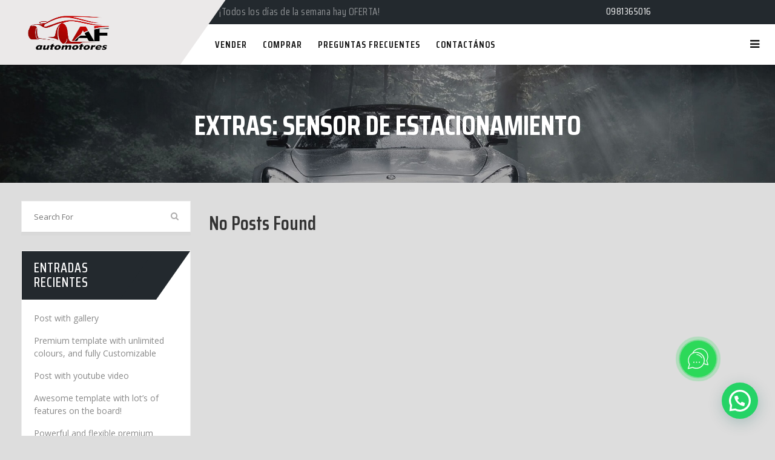

--- FILE ---
content_type: text/html; charset=UTF-8
request_url: https://www.afautomotores.com.py/extra/sensor-de-estacionamiento/
body_size: 13764
content:

<!DOCTYPE html>
<html lang="es">
<head>
	<meta charset="UTF-8">
	<meta name="viewport" content="width=device-width, initial-scale=1">
	<title>Sensor de estacionamiento &#8211; AF Automotores</title>
<meta name='robots' content='max-image-preview:large' />
	<style>img:is([sizes="auto" i], [sizes^="auto," i]) { contain-intrinsic-size: 3000px 1500px }</style>
	<link rel='dns-prefetch' href='//stats.wp.com' />
<link rel='dns-prefetch' href='//fonts.googleapis.com' />
<link rel="alternate" type="application/rss+xml" title="AF Automotores &raquo; Feed" href="https://www.afautomotores.com.py/feed/" />
<link rel="alternate" type="application/rss+xml" title="AF Automotores &raquo; Feed de los comentarios" href="https://www.afautomotores.com.py/comments/feed/" />
<link rel="alternate" type="application/rss+xml" title="AF Automotores &raquo; Sensor de estacionamiento Extras Feed" href="https://www.afautomotores.com.py/extra/sensor-de-estacionamiento/feed/" />
<script type="text/javascript">
/* <![CDATA[ */
window._wpemojiSettings = {"baseUrl":"https:\/\/s.w.org\/images\/core\/emoji\/16.0.1\/72x72\/","ext":".png","svgUrl":"https:\/\/s.w.org\/images\/core\/emoji\/16.0.1\/svg\/","svgExt":".svg","source":{"concatemoji":"https:\/\/www.afautomotores.com.py\/wp-includes\/js\/wp-emoji-release.min.js?ver=6.8.2"}};
/*! This file is auto-generated */
!function(s,n){var o,i,e;function c(e){try{var t={supportTests:e,timestamp:(new Date).valueOf()};sessionStorage.setItem(o,JSON.stringify(t))}catch(e){}}function p(e,t,n){e.clearRect(0,0,e.canvas.width,e.canvas.height),e.fillText(t,0,0);var t=new Uint32Array(e.getImageData(0,0,e.canvas.width,e.canvas.height).data),a=(e.clearRect(0,0,e.canvas.width,e.canvas.height),e.fillText(n,0,0),new Uint32Array(e.getImageData(0,0,e.canvas.width,e.canvas.height).data));return t.every(function(e,t){return e===a[t]})}function u(e,t){e.clearRect(0,0,e.canvas.width,e.canvas.height),e.fillText(t,0,0);for(var n=e.getImageData(16,16,1,1),a=0;a<n.data.length;a++)if(0!==n.data[a])return!1;return!0}function f(e,t,n,a){switch(t){case"flag":return n(e,"\ud83c\udff3\ufe0f\u200d\u26a7\ufe0f","\ud83c\udff3\ufe0f\u200b\u26a7\ufe0f")?!1:!n(e,"\ud83c\udde8\ud83c\uddf6","\ud83c\udde8\u200b\ud83c\uddf6")&&!n(e,"\ud83c\udff4\udb40\udc67\udb40\udc62\udb40\udc65\udb40\udc6e\udb40\udc67\udb40\udc7f","\ud83c\udff4\u200b\udb40\udc67\u200b\udb40\udc62\u200b\udb40\udc65\u200b\udb40\udc6e\u200b\udb40\udc67\u200b\udb40\udc7f");case"emoji":return!a(e,"\ud83e\udedf")}return!1}function g(e,t,n,a){var r="undefined"!=typeof WorkerGlobalScope&&self instanceof WorkerGlobalScope?new OffscreenCanvas(300,150):s.createElement("canvas"),o=r.getContext("2d",{willReadFrequently:!0}),i=(o.textBaseline="top",o.font="600 32px Arial",{});return e.forEach(function(e){i[e]=t(o,e,n,a)}),i}function t(e){var t=s.createElement("script");t.src=e,t.defer=!0,s.head.appendChild(t)}"undefined"!=typeof Promise&&(o="wpEmojiSettingsSupports",i=["flag","emoji"],n.supports={everything:!0,everythingExceptFlag:!0},e=new Promise(function(e){s.addEventListener("DOMContentLoaded",e,{once:!0})}),new Promise(function(t){var n=function(){try{var e=JSON.parse(sessionStorage.getItem(o));if("object"==typeof e&&"number"==typeof e.timestamp&&(new Date).valueOf()<e.timestamp+604800&&"object"==typeof e.supportTests)return e.supportTests}catch(e){}return null}();if(!n){if("undefined"!=typeof Worker&&"undefined"!=typeof OffscreenCanvas&&"undefined"!=typeof URL&&URL.createObjectURL&&"undefined"!=typeof Blob)try{var e="postMessage("+g.toString()+"("+[JSON.stringify(i),f.toString(),p.toString(),u.toString()].join(",")+"));",a=new Blob([e],{type:"text/javascript"}),r=new Worker(URL.createObjectURL(a),{name:"wpTestEmojiSupports"});return void(r.onmessage=function(e){c(n=e.data),r.terminate(),t(n)})}catch(e){}c(n=g(i,f,p,u))}t(n)}).then(function(e){for(var t in e)n.supports[t]=e[t],n.supports.everything=n.supports.everything&&n.supports[t],"flag"!==t&&(n.supports.everythingExceptFlag=n.supports.everythingExceptFlag&&n.supports[t]);n.supports.everythingExceptFlag=n.supports.everythingExceptFlag&&!n.supports.flag,n.DOMReady=!1,n.readyCallback=function(){n.DOMReady=!0}}).then(function(){return e}).then(function(){var e;n.supports.everything||(n.readyCallback(),(e=n.source||{}).concatemoji?t(e.concatemoji):e.wpemoji&&e.twemoji&&(t(e.twemoji),t(e.wpemoji)))}))}((window,document),window._wpemojiSettings);
/* ]]> */
</script>
<style id='wp-emoji-styles-inline-css' type='text/css'>

	img.wp-smiley, img.emoji {
		display: inline !important;
		border: none !important;
		box-shadow: none !important;
		height: 1em !important;
		width: 1em !important;
		margin: 0 0.07em !important;
		vertical-align: -0.1em !important;
		background: none !important;
		padding: 0 !important;
	}
</style>
<link rel='stylesheet' id='wp-block-library-css' href='https://www.afautomotores.com.py/wp-includes/css/dist/block-library/style.min.css?ver=6.8.2' type='text/css' media='all' />
<style id='classic-theme-styles-inline-css' type='text/css'>
/*! This file is auto-generated */
.wp-block-button__link{color:#fff;background-color:#32373c;border-radius:9999px;box-shadow:none;text-decoration:none;padding:calc(.667em + 2px) calc(1.333em + 2px);font-size:1.125em}.wp-block-file__button{background:#32373c;color:#fff;text-decoration:none}
</style>
<link rel='stylesheet' id='mediaelement-css' href='https://www.afautomotores.com.py/wp-includes/js/mediaelement/mediaelementplayer-legacy.min.css?ver=4.2.17' type='text/css' media='all' />
<link rel='stylesheet' id='wp-mediaelement-css' href='https://www.afautomotores.com.py/wp-includes/js/mediaelement/wp-mediaelement.min.css?ver=6.8.2' type='text/css' media='all' />
<style id='jetpack-sharing-buttons-style-inline-css' type='text/css'>
.jetpack-sharing-buttons__services-list{display:flex;flex-direction:row;flex-wrap:wrap;gap:0;list-style-type:none;margin:5px;padding:0}.jetpack-sharing-buttons__services-list.has-small-icon-size{font-size:12px}.jetpack-sharing-buttons__services-list.has-normal-icon-size{font-size:16px}.jetpack-sharing-buttons__services-list.has-large-icon-size{font-size:24px}.jetpack-sharing-buttons__services-list.has-huge-icon-size{font-size:36px}@media print{.jetpack-sharing-buttons__services-list{display:none!important}}.editor-styles-wrapper .wp-block-jetpack-sharing-buttons{gap:0;padding-inline-start:0}ul.jetpack-sharing-buttons__services-list.has-background{padding:1.25em 2.375em}
</style>
<style id='joinchat-button-style-inline-css' type='text/css'>
.wp-block-joinchat-button{border:none!important;text-align:center}.wp-block-joinchat-button figure{display:table;margin:0 auto;padding:0}.wp-block-joinchat-button figcaption{font:normal normal 400 .6em/2em var(--wp--preset--font-family--system-font,sans-serif);margin:0;padding:0}.wp-block-joinchat-button .joinchat-button__qr{background-color:#fff;border:6px solid #25d366;border-radius:30px;box-sizing:content-box;display:block;height:200px;margin:auto;overflow:hidden;padding:10px;width:200px}.wp-block-joinchat-button .joinchat-button__qr canvas,.wp-block-joinchat-button .joinchat-button__qr img{display:block;margin:auto}.wp-block-joinchat-button .joinchat-button__link{align-items:center;background-color:#25d366;border:6px solid #25d366;border-radius:30px;display:inline-flex;flex-flow:row nowrap;justify-content:center;line-height:1.25em;margin:0 auto;text-decoration:none}.wp-block-joinchat-button .joinchat-button__link:before{background:transparent var(--joinchat-ico) no-repeat center;background-size:100%;content:"";display:block;height:1.5em;margin:-.75em .75em -.75em 0;width:1.5em}.wp-block-joinchat-button figure+.joinchat-button__link{margin-top:10px}@media (orientation:landscape)and (min-height:481px),(orientation:portrait)and (min-width:481px){.wp-block-joinchat-button.joinchat-button--qr-only figure+.joinchat-button__link{display:none}}@media (max-width:480px),(orientation:landscape)and (max-height:480px){.wp-block-joinchat-button figure{display:none}}

</style>
<style id='global-styles-inline-css' type='text/css'>
:root{--wp--preset--aspect-ratio--square: 1;--wp--preset--aspect-ratio--4-3: 4/3;--wp--preset--aspect-ratio--3-4: 3/4;--wp--preset--aspect-ratio--3-2: 3/2;--wp--preset--aspect-ratio--2-3: 2/3;--wp--preset--aspect-ratio--16-9: 16/9;--wp--preset--aspect-ratio--9-16: 9/16;--wp--preset--color--black: #000000;--wp--preset--color--cyan-bluish-gray: #abb8c3;--wp--preset--color--white: #ffffff;--wp--preset--color--pale-pink: #f78da7;--wp--preset--color--vivid-red: #cf2e2e;--wp--preset--color--luminous-vivid-orange: #ff6900;--wp--preset--color--luminous-vivid-amber: #fcb900;--wp--preset--color--light-green-cyan: #7bdcb5;--wp--preset--color--vivid-green-cyan: #00d084;--wp--preset--color--pale-cyan-blue: #8ed1fc;--wp--preset--color--vivid-cyan-blue: #0693e3;--wp--preset--color--vivid-purple: #9b51e0;--wp--preset--gradient--vivid-cyan-blue-to-vivid-purple: linear-gradient(135deg,rgba(6,147,227,1) 0%,rgb(155,81,224) 100%);--wp--preset--gradient--light-green-cyan-to-vivid-green-cyan: linear-gradient(135deg,rgb(122,220,180) 0%,rgb(0,208,130) 100%);--wp--preset--gradient--luminous-vivid-amber-to-luminous-vivid-orange: linear-gradient(135deg,rgba(252,185,0,1) 0%,rgba(255,105,0,1) 100%);--wp--preset--gradient--luminous-vivid-orange-to-vivid-red: linear-gradient(135deg,rgba(255,105,0,1) 0%,rgb(207,46,46) 100%);--wp--preset--gradient--very-light-gray-to-cyan-bluish-gray: linear-gradient(135deg,rgb(238,238,238) 0%,rgb(169,184,195) 100%);--wp--preset--gradient--cool-to-warm-spectrum: linear-gradient(135deg,rgb(74,234,220) 0%,rgb(151,120,209) 20%,rgb(207,42,186) 40%,rgb(238,44,130) 60%,rgb(251,105,98) 80%,rgb(254,248,76) 100%);--wp--preset--gradient--blush-light-purple: linear-gradient(135deg,rgb(255,206,236) 0%,rgb(152,150,240) 100%);--wp--preset--gradient--blush-bordeaux: linear-gradient(135deg,rgb(254,205,165) 0%,rgb(254,45,45) 50%,rgb(107,0,62) 100%);--wp--preset--gradient--luminous-dusk: linear-gradient(135deg,rgb(255,203,112) 0%,rgb(199,81,192) 50%,rgb(65,88,208) 100%);--wp--preset--gradient--pale-ocean: linear-gradient(135deg,rgb(255,245,203) 0%,rgb(182,227,212) 50%,rgb(51,167,181) 100%);--wp--preset--gradient--electric-grass: linear-gradient(135deg,rgb(202,248,128) 0%,rgb(113,206,126) 100%);--wp--preset--gradient--midnight: linear-gradient(135deg,rgb(2,3,129) 0%,rgb(40,116,252) 100%);--wp--preset--font-size--small: 13px;--wp--preset--font-size--medium: 20px;--wp--preset--font-size--large: 36px;--wp--preset--font-size--x-large: 42px;--wp--preset--spacing--20: 0.44rem;--wp--preset--spacing--30: 0.67rem;--wp--preset--spacing--40: 1rem;--wp--preset--spacing--50: 1.5rem;--wp--preset--spacing--60: 2.25rem;--wp--preset--spacing--70: 3.38rem;--wp--preset--spacing--80: 5.06rem;--wp--preset--shadow--natural: 6px 6px 9px rgba(0, 0, 0, 0.2);--wp--preset--shadow--deep: 12px 12px 50px rgba(0, 0, 0, 0.4);--wp--preset--shadow--sharp: 6px 6px 0px rgba(0, 0, 0, 0.2);--wp--preset--shadow--outlined: 6px 6px 0px -3px rgba(255, 255, 255, 1), 6px 6px rgba(0, 0, 0, 1);--wp--preset--shadow--crisp: 6px 6px 0px rgba(0, 0, 0, 1);}:where(.is-layout-flex){gap: 0.5em;}:where(.is-layout-grid){gap: 0.5em;}body .is-layout-flex{display: flex;}.is-layout-flex{flex-wrap: wrap;align-items: center;}.is-layout-flex > :is(*, div){margin: 0;}body .is-layout-grid{display: grid;}.is-layout-grid > :is(*, div){margin: 0;}:where(.wp-block-columns.is-layout-flex){gap: 2em;}:where(.wp-block-columns.is-layout-grid){gap: 2em;}:where(.wp-block-post-template.is-layout-flex){gap: 1.25em;}:where(.wp-block-post-template.is-layout-grid){gap: 1.25em;}.has-black-color{color: var(--wp--preset--color--black) !important;}.has-cyan-bluish-gray-color{color: var(--wp--preset--color--cyan-bluish-gray) !important;}.has-white-color{color: var(--wp--preset--color--white) !important;}.has-pale-pink-color{color: var(--wp--preset--color--pale-pink) !important;}.has-vivid-red-color{color: var(--wp--preset--color--vivid-red) !important;}.has-luminous-vivid-orange-color{color: var(--wp--preset--color--luminous-vivid-orange) !important;}.has-luminous-vivid-amber-color{color: var(--wp--preset--color--luminous-vivid-amber) !important;}.has-light-green-cyan-color{color: var(--wp--preset--color--light-green-cyan) !important;}.has-vivid-green-cyan-color{color: var(--wp--preset--color--vivid-green-cyan) !important;}.has-pale-cyan-blue-color{color: var(--wp--preset--color--pale-cyan-blue) !important;}.has-vivid-cyan-blue-color{color: var(--wp--preset--color--vivid-cyan-blue) !important;}.has-vivid-purple-color{color: var(--wp--preset--color--vivid-purple) !important;}.has-black-background-color{background-color: var(--wp--preset--color--black) !important;}.has-cyan-bluish-gray-background-color{background-color: var(--wp--preset--color--cyan-bluish-gray) !important;}.has-white-background-color{background-color: var(--wp--preset--color--white) !important;}.has-pale-pink-background-color{background-color: var(--wp--preset--color--pale-pink) !important;}.has-vivid-red-background-color{background-color: var(--wp--preset--color--vivid-red) !important;}.has-luminous-vivid-orange-background-color{background-color: var(--wp--preset--color--luminous-vivid-orange) !important;}.has-luminous-vivid-amber-background-color{background-color: var(--wp--preset--color--luminous-vivid-amber) !important;}.has-light-green-cyan-background-color{background-color: var(--wp--preset--color--light-green-cyan) !important;}.has-vivid-green-cyan-background-color{background-color: var(--wp--preset--color--vivid-green-cyan) !important;}.has-pale-cyan-blue-background-color{background-color: var(--wp--preset--color--pale-cyan-blue) !important;}.has-vivid-cyan-blue-background-color{background-color: var(--wp--preset--color--vivid-cyan-blue) !important;}.has-vivid-purple-background-color{background-color: var(--wp--preset--color--vivid-purple) !important;}.has-black-border-color{border-color: var(--wp--preset--color--black) !important;}.has-cyan-bluish-gray-border-color{border-color: var(--wp--preset--color--cyan-bluish-gray) !important;}.has-white-border-color{border-color: var(--wp--preset--color--white) !important;}.has-pale-pink-border-color{border-color: var(--wp--preset--color--pale-pink) !important;}.has-vivid-red-border-color{border-color: var(--wp--preset--color--vivid-red) !important;}.has-luminous-vivid-orange-border-color{border-color: var(--wp--preset--color--luminous-vivid-orange) !important;}.has-luminous-vivid-amber-border-color{border-color: var(--wp--preset--color--luminous-vivid-amber) !important;}.has-light-green-cyan-border-color{border-color: var(--wp--preset--color--light-green-cyan) !important;}.has-vivid-green-cyan-border-color{border-color: var(--wp--preset--color--vivid-green-cyan) !important;}.has-pale-cyan-blue-border-color{border-color: var(--wp--preset--color--pale-cyan-blue) !important;}.has-vivid-cyan-blue-border-color{border-color: var(--wp--preset--color--vivid-cyan-blue) !important;}.has-vivid-purple-border-color{border-color: var(--wp--preset--color--vivid-purple) !important;}.has-vivid-cyan-blue-to-vivid-purple-gradient-background{background: var(--wp--preset--gradient--vivid-cyan-blue-to-vivid-purple) !important;}.has-light-green-cyan-to-vivid-green-cyan-gradient-background{background: var(--wp--preset--gradient--light-green-cyan-to-vivid-green-cyan) !important;}.has-luminous-vivid-amber-to-luminous-vivid-orange-gradient-background{background: var(--wp--preset--gradient--luminous-vivid-amber-to-luminous-vivid-orange) !important;}.has-luminous-vivid-orange-to-vivid-red-gradient-background{background: var(--wp--preset--gradient--luminous-vivid-orange-to-vivid-red) !important;}.has-very-light-gray-to-cyan-bluish-gray-gradient-background{background: var(--wp--preset--gradient--very-light-gray-to-cyan-bluish-gray) !important;}.has-cool-to-warm-spectrum-gradient-background{background: var(--wp--preset--gradient--cool-to-warm-spectrum) !important;}.has-blush-light-purple-gradient-background{background: var(--wp--preset--gradient--blush-light-purple) !important;}.has-blush-bordeaux-gradient-background{background: var(--wp--preset--gradient--blush-bordeaux) !important;}.has-luminous-dusk-gradient-background{background: var(--wp--preset--gradient--luminous-dusk) !important;}.has-pale-ocean-gradient-background{background: var(--wp--preset--gradient--pale-ocean) !important;}.has-electric-grass-gradient-background{background: var(--wp--preset--gradient--electric-grass) !important;}.has-midnight-gradient-background{background: var(--wp--preset--gradient--midnight) !important;}.has-small-font-size{font-size: var(--wp--preset--font-size--small) !important;}.has-medium-font-size{font-size: var(--wp--preset--font-size--medium) !important;}.has-large-font-size{font-size: var(--wp--preset--font-size--large) !important;}.has-x-large-font-size{font-size: var(--wp--preset--font-size--x-large) !important;}
:where(.wp-block-post-template.is-layout-flex){gap: 1.25em;}:where(.wp-block-post-template.is-layout-grid){gap: 1.25em;}
:where(.wp-block-columns.is-layout-flex){gap: 2em;}:where(.wp-block-columns.is-layout-grid){gap: 2em;}
:root :where(.wp-block-pullquote){font-size: 1.5em;line-height: 1.6;}
</style>
<link rel='stylesheet' id='wpcm_css_frontend-css' href='https://www.afautomotores.com.py/wp-content/plugins/wp-car-manager/assets/css/frontend.css?ver=1.4.3' type='text/css' media='all' />
<link rel='stylesheet' id='bootstrap-css' href='https://www.afautomotores.com.py/wp-content/themes/harrier/stylesheet/bootstrap.min.css?ver=1.0' type='text/css' media='all' />
<link rel='stylesheet' id='font-awesome-css' href='https://www.afautomotores.com.py/wp-content/themes/harrier/stylesheet/font-awesome.css?ver=1.0' type='text/css' media='all' />
<link rel='stylesheet' id='bootstrap-select-css' href='https://www.afautomotores.com.py/wp-content/themes/harrier/stylesheet/bootstrap-select.css?ver=1.0' type='text/css' media='all' />
<link rel='stylesheet' id='owl-carousel-css' href='https://www.afautomotores.com.py/wp-content/themes/harrier/stylesheet/owl.carousel.css?ver=1.0' type='text/css' media='all' />
<link rel='stylesheet' id='owl-theme-css' href='https://www.afautomotores.com.py/wp-content/themes/harrier/stylesheet/owl.theme.css?ver=1.0' type='text/css' media='all' />
<link rel='stylesheet' id='jquery-bxslider-css' href='https://www.afautomotores.com.py/wp-content/themes/harrier/stylesheet/jquery.bxslider.css?ver=1.0' type='text/css' media='all' />
<link rel='stylesheet' id='jquery-mobile-menu-css' href='https://www.afautomotores.com.py/wp-content/themes/harrier/stylesheet/jquery.mobile-menu.css?ver=1.0' type='text/css' media='all' />
<link rel='stylesheet' id='harrier-custom-css' href='https://www.afautomotores.com.py/wp-content/themes/harrier/stylesheet/custom.css?ver=1.0' type='text/css' media='all' />
<link rel='stylesheet' id='harrier-responsive-css' href='https://www.afautomotores.com.py/wp-content/themes/harrier/stylesheet/responsive.css?ver=1.0' type='text/css' media='all' />
<link rel='stylesheet' id='harrier-font-teko-css' href='//fonts.googleapis.com/css?family=Teko:300,400,500,600,700&#038;subset=latin,latin-ext' type='text/css' media='all' />
<link rel='stylesheet' id='harrier-font-opensans-css' href='//fonts.googleapis.com/css?family=Open+Sans:400italic,600italic,700italic,400,600,700,800&#038;subset=latin,latin-ext' type='text/css' media='all' />
<link rel='stylesheet' id='harrier-font-saira-css' href='//fonts.googleapis.com/css?family=Saira+Condensed:300,400,500,600,700,800&#038;subset=latin,latin-ext' type='text/css' media='all' />
<link rel='stylesheet' id='harrier-style-css' href='https://www.afautomotores.com.py/wp-content/themes/harrier/style.css?ver=6.8.2' type='text/css' media='all' />
<!--n2css--><!--n2js--><script type="text/javascript" src="https://www.afautomotores.com.py/wp-includes/js/jquery/jquery.min.js?ver=3.7.1" id="jquery-core-js"></script>
<script type="text/javascript" src="https://www.afautomotores.com.py/wp-includes/js/jquery/jquery-migrate.min.js?ver=3.4.1" id="jquery-migrate-js"></script>
<link rel="https://api.w.org/" href="https://www.afautomotores.com.py/wp-json/" /><link rel="EditURI" type="application/rsd+xml" title="RSD" href="https://www.afautomotores.com.py/xmlrpc.php?rsd" />
<meta name="generator" content="WordPress 6.8.2" />

<style type="text/css">
	


.mobile-menu .mm-search {
	background-color:#ebe9e9;
}

.mobile-menu .expand {
	color:#ebe9e9;
}

.logo {
	background:#ebe9e9;
}

.mini-cart .actions .btn-checkout {
    background: #ebe9e9;
}

#nav > li:hover > a:after {
	 background-color: #ebe9e9;
}

.products-grid .item .item-inner .item-img .item-box-hover .box-inner .add_cart button.button.btn-cart:hover:before {color:#ebe9e9}
.products-grid .item .item-inner .item-img .item-box-hover .add_cart {background:#ebe9e9;border:2px #ebe9e9 solid;}

.hot_deals .new_title h2 {
    background: #ebe9e9;
}

.blog-side h2{
    background: #ebe9e9;
}

.blog_entry .btn {
    background: #ebe9e9;
}

latest-blog .post-date {
	background:#ebe9e9;
}

.button, .btn, .button-inverse, .button-vote, .sidebar .button, .sidebar .btn, .dropdown .dropdown-menu .button, .buttons-set .back-link a, .scrolltop, .button-tabs li a {
    background: #ebe9e9;
}

.side-nav-categories .block-title  {
    background: #ebe9e9;
}

.sidebar .section-filter .b-filter__btns .btn:hover {
    background:#ebe9e9;
}

.pager .pages li a:hover {
	border: 1px solid #ebe9e9;
	background: #ebe9e9;
}
.pages .pagination > .active > a, .pages .pagination > .active > span, .pages .pagination > .active > a:hover, .pages .pagination > .active > span:hover, .pages .pagination > .active > a:focus, .pages .pagination > .active > span:focus {
	background-color: #ebe9e9;
	border-color: #ebe9e9;
}

#sort-by .button-asc:hover {
	background: #ebe9e9;
	border-color: #ebe9e9}

#sort-by li:hover {background:#ebe9e9}
#sort-by li:hover a {color:#121212}

.toolbar span.button-active.button-grid {
	background-color: #ebe9e9;
	border: 1px #ebe9e9 solid;
}
.toolbar span.button-active.button-list {
	background-color: #ebe9e9;
	border: 1px #ebe9e9 solid;
}

.product-view .product-shop .add-to-box .btn-cart {
    background: #ebe9e9;
}

.ask-question-block .form-inner .form-block button.button {width:100%; font-size:20px; padding:12px 15px; margin-top:10px; background-color: #23292e; color:#fff; border-color:#111417}
.ask-question-block h3 {
    background: #ebe9e9;
}

#summarySpecs {margin-top:20px; border:1px #eaeaea solid; margin-bottom:20px;}
#summarySpecs h2 {
    background: #ebe9e9;
}

.product-tabs li.active a:after {
    background-color: #ebe9e9;
}

.comment-form .bnt-comment {
    background: #ebe9e9;
}

.comment-respond .form-submit input[type=submit] {
	background:#ebe9e9;
}

.b-compare__images-item-price-vs {
	background: #ebe9e9;
}

.related-pro .new_title h2 {
    background: #ebe9e9;
}

.newsletter-wrap h5 {
    color: #ebe9e9;
}

.newsletter-wrap button.subscribe {
    background: #ebe9e9;
}

footer a:hover {
	color: #ebe9e9;
}

button.button {
    background: #ebe9e9;
}

.header-banner .assetBlock span {
	color: #ebe9e9}

.custom-slider .link {
	border-bottom: 1px #ebe9e9 solid;
	color: #ebe9e9;
}

.newsletter-sign-box h3 {
    background: #ebe9e9;
}

.newsletter-sign-box .subscribe:hover {
	background: none repeat scroll 0 0 #ebe9e9;
	box-shadow: inset 0 -45px 0 0 #ebe9e9;
}

.clients_author {color:#ebe9e9;}

.b-filter__btns .btn { background:#ebe9e9;}

.star-rating {
	color: #ebe9e9;
}

.product-essential p.stock.in-stock {
    color: #333;
}

.products-list .product-shop a.button {
    background: #ebe9e9;
}

.woocommerce-pagination li span.page-numbers.current {
    background-color: #ebe9e9;
    border-color: #ebe9e9;
    border: 1px solid #ebe9e9;
}

a.woocommerce-button.button.view,
.dashboard a.woocommerce-Button.button,
.return-to-shop a.button.wc-backward,
.form-row.place-order .button {
    background-color: #ebe9e9;
}

.popup1.klb-quick-view .ratings i {
    color: #ebe9e9;
}

.klb-button,
.wpcm-car-form fieldset div.wpcm-account-sign-in .button,
a#wpcm-submit,
a.wpcm-button.wpcm-button-dashboard-profile-edit,
a.wpcm-button.wpcm-button-dashboard-add-new,
a.wpcm-button.wpcm-dashboard-button {
    background: #ebe9e9;
}

.wpcm-summary .ratings i {
    color: #ebe9e9;
}

.klb-vehicle .products-list a.link-phone i {
    color: #ebe9e9;
}

.wpcm-dashboard-pagination span.page-numbers.current {
    background-color: #ebe9e9;
    border-color: #ebe9e9;
}

.wpcm-dashboard-pagination ul li a.page-numbers:hover {
    border: 1px solid #ebe9e9;
    background: #ebe9e9;
}

.category-description .slider-items-products .blog-gallery .owl-buttons a:hover {
    background: #ebe9e9;
	border-color: #ebe9e9;
}

.page-numbers span.page-numbers.current {
    background-color: #ebe9e9;
    border-color: #ebe9e9;
}

.pagination li a.page-numbers:hover {
    border: 1px solid #ebe9e9;
    background: #ebe9e9;
}

*::selection {
	background: #ebe9e9;
}

footer {
    background: #23292e;
}

.footer-top {
    background: ;
}


</style>
	<style>img#wpstats{display:none}</style>
		
<!-- Meta Pixel Code -->
<script type='text/javascript'>
!function(f,b,e,v,n,t,s){if(f.fbq)return;n=f.fbq=function(){n.callMethod?
n.callMethod.apply(n,arguments):n.queue.push(arguments)};if(!f._fbq)f._fbq=n;
n.push=n;n.loaded=!0;n.version='2.0';n.queue=[];t=b.createElement(e);t.async=!0;
t.src=v;s=b.getElementsByTagName(e)[0];s.parentNode.insertBefore(t,s)}(window,
document,'script','https://connect.facebook.net/en_US/fbevents.js');
</script>
<!-- End Meta Pixel Code -->
<script type='text/javascript'>var url = window.location.origin + '?ob=open-bridge';
            fbq('set', 'openbridge', '3605361433020043', url);
fbq('init', '3605361433020043', {}, {
    "agent": "wordpress-6.8.2-4.1.5"
})</script><script type='text/javascript'>
    fbq('track', 'PageView', []);
  </script><style type="text/css">.recentcomments a{display:inline !important;padding:0 !important;margin:0 !important;}</style><meta name="generator" content="Powered by WPBakery Page Builder - drag and drop page builder for WordPress."/>
<style type="text/css" id="custom-background-css">
body.custom-background { background-color: #dddddd; }
</style>
	<meta name="generator" content="Powered by Slider Revolution 6.5.19 - responsive, Mobile-Friendly Slider Plugin for WordPress with comfortable drag and drop interface." />
<link rel="icon" href="https://www.afautomotores.com.py/wp-content/uploads/2020/08/cropped-WhatsApp-Image-2020-08-11-at-07.49.55-1-32x32.jpeg" sizes="32x32" />
<link rel="icon" href="https://www.afautomotores.com.py/wp-content/uploads/2020/08/cropped-WhatsApp-Image-2020-08-11-at-07.49.55-1-192x192.jpeg" sizes="192x192" />
<link rel="apple-touch-icon" href="https://www.afautomotores.com.py/wp-content/uploads/2020/08/cropped-WhatsApp-Image-2020-08-11-at-07.49.55-1-180x180.jpeg" />
<meta name="msapplication-TileImage" content="https://www.afautomotores.com.py/wp-content/uploads/2020/08/cropped-WhatsApp-Image-2020-08-11-at-07.49.55-1-270x270.jpeg" />
<script>function setREVStartSize(e){
			//window.requestAnimationFrame(function() {
				window.RSIW = window.RSIW===undefined ? window.innerWidth : window.RSIW;
				window.RSIH = window.RSIH===undefined ? window.innerHeight : window.RSIH;
				try {
					var pw = document.getElementById(e.c).parentNode.offsetWidth,
						newh;
					pw = pw===0 || isNaN(pw) ? window.RSIW : pw;
					e.tabw = e.tabw===undefined ? 0 : parseInt(e.tabw);
					e.thumbw = e.thumbw===undefined ? 0 : parseInt(e.thumbw);
					e.tabh = e.tabh===undefined ? 0 : parseInt(e.tabh);
					e.thumbh = e.thumbh===undefined ? 0 : parseInt(e.thumbh);
					e.tabhide = e.tabhide===undefined ? 0 : parseInt(e.tabhide);
					e.thumbhide = e.thumbhide===undefined ? 0 : parseInt(e.thumbhide);
					e.mh = e.mh===undefined || e.mh=="" || e.mh==="auto" ? 0 : parseInt(e.mh,0);
					if(e.layout==="fullscreen" || e.l==="fullscreen")
						newh = Math.max(e.mh,window.RSIH);
					else{
						e.gw = Array.isArray(e.gw) ? e.gw : [e.gw];
						for (var i in e.rl) if (e.gw[i]===undefined || e.gw[i]===0) e.gw[i] = e.gw[i-1];
						e.gh = e.el===undefined || e.el==="" || (Array.isArray(e.el) && e.el.length==0)? e.gh : e.el;
						e.gh = Array.isArray(e.gh) ? e.gh : [e.gh];
						for (var i in e.rl) if (e.gh[i]===undefined || e.gh[i]===0) e.gh[i] = e.gh[i-1];
											
						var nl = new Array(e.rl.length),
							ix = 0,
							sl;
						e.tabw = e.tabhide>=pw ? 0 : e.tabw;
						e.thumbw = e.thumbhide>=pw ? 0 : e.thumbw;
						e.tabh = e.tabhide>=pw ? 0 : e.tabh;
						e.thumbh = e.thumbhide>=pw ? 0 : e.thumbh;
						for (var i in e.rl) nl[i] = e.rl[i]<window.RSIW ? 0 : e.rl[i];
						sl = nl[0];
						for (var i in nl) if (sl>nl[i] && nl[i]>0) { sl = nl[i]; ix=i;}
						var m = pw>(e.gw[ix]+e.tabw+e.thumbw) ? 1 : (pw-(e.tabw+e.thumbw)) / (e.gw[ix]);
						newh =  (e.gh[ix] * m) + (e.tabh + e.thumbh);
					}
					var el = document.getElementById(e.c);
					if (el!==null && el) el.style.height = newh+"px";
					el = document.getElementById(e.c+"_wrapper");
					if (el!==null && el) {
						el.style.height = newh+"px";
						el.style.display = "block";
					}
				} catch(e){
					console.log("Failure at Presize of Slider:" + e)
				}
			//});
		  };</script>
		<style type="text/css" id="wp-custom-css">
			span[itemprop="dateVehicleFirstRegistered"] {
    white-space: nowrap;
    overflow: hidden;
    display: block;
    text-indent: -21px;
}
.header-logo a{
	padding-left: 15px;
	padding-top: 4px
}		</style>
		<style id="kirki-inline-styles"></style><noscript><style> .wpb_animate_when_almost_visible { opacity: 1; }</style></noscript></head>
	
<script>(function(a,m,o,c,r,m){a[m]={id:"127634",hash:"ca856f850d6d6a4f868dfaa82c5f73c708cbf3a64da4f2b0e729e1751c67cf97",locale:"es",inline:false,setMeta:function(p){this.params=(this.params||[]).concat([p])}};a[o]=a[o]||function(){(a[o].q=a[o].q||[]).push(arguments)};var d=a.document,s=d.createElement('script');s.async=true;s.id=m+'_script';s.src='https://gso.amocrm.com/js/button.js?1644421895';d.head&&d.head.appendChild(s)}(window,0,'amoSocialButton',0,0,'amo_social_button'));</script>
	
<body class="archive tax-wpcm_features term-sensor-de-estacionamiento term-452 custom-background wp-theme-harrier wpb-js-composer js-comp-ver-6.8.0 vc_responsive">

<!-- Meta Pixel Code -->
<noscript>
<img height="1" width="1" style="display:none" alt="fbpx"
src="https://www.facebook.com/tr?id=3605361433020043&ev=PageView&noscript=1" />
</noscript>
<!-- End Meta Pixel Code -->

	<div id="page">
		<header>
			<div class="container">
				<div class="row">
					<div id="header">
						<div class="header-container">
							<div class="header-logo"> 
																										<a href="https://www.afautomotores.com.py/" class="logo" title="AF Automotores">
										<div><img src="https://www.afautomotores.com.py/wp-content/uploads/2020/09/WhatsApp_Image_2020-08-11_at_07.49.55-removebg-preview.png" height="100" width="160" alt="AF Automotores" ></div>
									</a>
															</div>
							<div class="header__nav">
								<div class="header-banner">
																											<div class="col-lg-6 col-xs-12 col-sm-6 col-md-6">
										<div class="assetBlock">
											<div class="klb-slideshow" id="slideshow">
																						<p>¡Llama Ya! El auto de tus sueños está aquí</p>
																						<p>¡Todos los días de la semana hay OFERTA!</p>
																						</div>
										</div>
									</div>
																																				<div class="col-lg-6 col-lg-6 col-xs-12 col-sm-6 col-md-6 call-us">
																				<i class="fa fa-Tel"></i> 0981365016																			</div>
																	</div>
								<div class="fl-header-right">
									<div class="fl-links">
	<div class="no-js"> 
		<a title="Company" class="clicker"></a>
		<div class="fl-nav-links">
			<ul id="menu-menu-derecho" class="links"><li id="menu-item-3224" class="menu-item menu-item-type-post_type menu-item-object-page menu-item-home menu-item-3224"><a href="https://www.afautomotores.com.py/">Vender</a></li>
<li id="menu-item-3225" class="menu-item menu-item-type-post_type menu-item-object-page menu-item-3225"><a href="https://www.afautomotores.com.py/comprar/">Comprar</a></li>
<li id="menu-item-3226" class="menu-item menu-item-type-post_type menu-item-object-page menu-item-3226"><a href="https://www.afautomotores.com.py/contactanos/">Contactános</a></li>
<li id="menu-item-3227" class="menu-item menu-item-type-post_type menu-item-object-page menu-item-3227"><a href="https://www.afautomotores.com.py/preguntas-frecuentes/">Preguntas Frecuentes</a></li>
</ul>		</div>
	</div>
</div>
																	</div>

								<div class="fl-nav-menu">
									<nav>
										<div class="mm-toggle-wrap">
											<div class="mm-toggle"><i class="fa fa-bars"></i><span class="mm-label">Menu</span> </div>
										</div>
										<div class="nav-inner"> 
											<ul id="nav" class="hidden-xs"><li class="level-top  menu-item menu-item-type-post_type menu-item-object-page menu-item-home"><a class="nav-link" href="https://www.afautomotores.com.py/"  ><span>Vender</span></a></li>
<li class="level-top  menu-item menu-item-type-post_type menu-item-object-page"><a class="nav-link" href="https://www.afautomotores.com.py/comprar/"  ><span>Comprar</span></a></li>
<li class="level-top  menu-item menu-item-type-post_type menu-item-object-page"><a class="nav-link" href="https://www.afautomotores.com.py/preguntas-frecuentes/"  ><span>Preguntas Frecuentes</span></a></li>
<li class="level-top  menu-item menu-item-type-post_type menu-item-object-page"><a class="nav-link" href="https://www.afautomotores.com.py/contactanos/"  ><span>Contactános</span></a></li>
</ul>										</div>
									</nav>
								</div>
							</div>
						</div>
					</div>
				</div>
			</div>
		</header>
<div class="page-heading">
	<div class="container">
		<div class="row">
			<div class="col-xs-12">
				<div class="page-title">
					<h2>Extras: <span>Sensor de estacionamiento</span></h2>
				</div>
			</div>
		</div>
	</div>
</div>


<div class="main-container col2-left-layout">
	<div class="main container">
		<div class="row">
												<div class="col-main col-sm-9 main-blog col-sm-push-3">
						<div id="main" class="blog-wrapper">
									
								<h2>No Posts Found</h2>
		
									
						</div>
					</div>
					<div class="col-left sidebar col-sm-3 col-xs-12 col-sm-pull-9 blog-side">
						<div id="secondary" class="widget_wrapper13" role="complementary">
															<div class="block widget_search"> 
<form id="search-form" action="https://www.afautomotores.com.py/" method="get">
	<div class="input-group">
	   <input type="text" name="s" id="se" placeholder="Search For" class="input-text" autocomplete="off">
	   <div class="input-group-append">
		  <button type="submit" class="klb-search"><i class="fa fa-search"></i></button>
	   </div>
	</div>
</form>
</div>
		<div class="block widget_recent_entries">
		<h2 class="widget-title">Entradas recientes</h2>
		<ul>
											<li>
					<a href="https://www.afautomotores.com.py/slider/post-with-gallery/">Post with gallery</a>
									</li>
											<li>
					<a href="https://www.afautomotores.com.py/vimeo/premium-template-with-unlimited-colours/">Premium template with unlimited colours, and fully Customizable</a>
									</li>
											<li>
					<a href="https://www.afautomotores.com.py/youtube/post-with-youtube-video/">Post with youtube video</a>
									</li>
											<li>
					<a href="https://www.afautomotores.com.py/images/awesome-template-with-lots-of-features-on-the-board/">Awesome template with lot&#8217;s of features on the board!</a>
									</li>
											<li>
					<a href="https://www.afautomotores.com.py/images/powerful-and-flexible-premium-ecommerce-themes/">Powerful and flexible premium Ecommerce themes</a>
									</li>
					</ul>

		</div><div class="block widget_recent_comments"><h2 class="widget-title">Comentarios recientes</h2><ul id="recentcomments"></ul></div><div class="block widget_popular_posts"><h2 class="widget-title">Popular Posts</h2>
		<ul class="posts-list unstyled clearfix">
				
			<li>
								<div class="content-info">
					<h4><a href="https://www.afautomotores.com.py/slider/post-with-gallery/" title="Post with gallery">Post with gallery</a></h4>
					<p class="post-meta">enero 7, 2019</p>
				</div>
			</li>

				
			<li>
								<div class="content-info">
					<h4><a href="https://www.afautomotores.com.py/images/powerful-and-flexible-premium-ecommerce-themes/" title="Powerful and flexible premium Ecommerce themes">Powerful and flexible premium Ecommerce themes</a></h4>
					<p class="post-meta">diciembre 25, 2018</p>
				</div>
			</li>

				
			<li>
								<div class="content-info">
					<h4><a href="https://www.afautomotores.com.py/images/awesome-template-with-lots-of-features-on-the-board/" title="Awesome template with lot&#8217;s of features on the board!">Awesome template with lot&#8217;s of features on the board!</a></h4>
					<p class="post-meta">diciembre 25, 2018</p>
				</div>
			</li>

				
			<li>
								<div class="content-info">
					<h4><a href="https://www.afautomotores.com.py/vimeo/premium-template-with-unlimited-colours/" title="Premium template with unlimited colours, and fully Customizable">Premium template with unlimited colours, and fully Customizable</a></h4>
					<p class="post-meta">enero 7, 2019</p>
				</div>
			</li>

				
			<li>
								<div class="content-info">
					<h4><a href="https://www.afautomotores.com.py/youtube/post-with-youtube-video/" title="Post with youtube video">Post with youtube video</a></h4>
					<p class="post-meta">enero 7, 2019</p>
				</div>
			</li>

				</ul>
		</div><div class="block widget_archive"><h2 class="widget-title">Archivos</h2>
			<ul>
					<li><a href='https://www.afautomotores.com.py/2019/01/'>enero 2019</a></li>
	<li><a href='https://www.afautomotores.com.py/2018/12/'>diciembre 2018</a></li>
			</ul>

			</div><div class="block widget_categories"><h2 class="widget-title">Categorías</h2>
			<ul>
					<li class="cat-item cat-item-16"><a href="https://www.afautomotores.com.py/category/images/">Images</a> <span class="count">2</span>
</li>
	<li class="cat-item cat-item-17"><a href="https://www.afautomotores.com.py/category/slider/">Slider</a> <span class="count">1</span>
</li>
	<li class="cat-item cat-item-18"><a href="https://www.afautomotores.com.py/category/vimeo/">Vimeo</a> <span class="count">1</span>
</li>
	<li class="cat-item cat-item-19"><a href="https://www.afautomotores.com.py/category/youtube/">Youtube</a> <span class="count">1</span>
</li>
			</ul>

			</div><div class="block widget_tag_cloud"><h2 class="widget-title">Etiquetas</h2><div class="tagcloud"><a href="https://www.afautomotores.com.py/tag/envato/" class="tag-cloud-link tag-link-20 tag-link-position-1" style="font-size: 22pt;" aria-label="envato (2 elementos)">envato</a>
<a href="https://www.afautomotores.com.py/tag/gallery/" class="tag-cloud-link tag-link-21 tag-link-position-2" style="font-size: 8pt;" aria-label="gallery (1 elemento)">gallery</a>
<a href="https://www.afautomotores.com.py/tag/image/" class="tag-cloud-link tag-link-22 tag-link-position-3" style="font-size: 8pt;" aria-label="image (1 elemento)">image</a>
<a href="https://www.afautomotores.com.py/tag/shop/" class="tag-cloud-link tag-link-23 tag-link-position-4" style="font-size: 22pt;" aria-label="shop (2 elementos)">shop</a>
<a href="https://www.afautomotores.com.py/tag/slider/" class="tag-cloud-link tag-link-24 tag-link-position-5" style="font-size: 8pt;" aria-label="slider (1 elemento)">slider</a>
<a href="https://www.afautomotores.com.py/tag/themeforest/" class="tag-cloud-link tag-link-25 tag-link-position-6" style="font-size: 8pt;" aria-label="themeforest (1 elemento)">themeforest</a>
<a href="https://www.afautomotores.com.py/tag/video/" class="tag-cloud-link tag-link-26 tag-link-position-7" style="font-size: 22pt;" aria-label="video (2 elementos)">video</a>
<a href="https://www.afautomotores.com.py/tag/vimeo/" class="tag-cloud-link tag-link-27 tag-link-position-8" style="font-size: 8pt;" aria-label="vimeo (1 elemento)">vimeo</a>
<a href="https://www.afautomotores.com.py/tag/youtube/" class="tag-cloud-link tag-link-28 tag-link-position-9" style="font-size: 8pt;" aria-label="youtube (1 elemento)">youtube</a></div>
</div>													</div>
					</div>
				
					</div>
	</div>
</div>
	<footer> 
		<div class="footer-inner">
											  
					  
		  
							<div class="container">
					<div class="row">
						<div class="col-sm-3 col-xs-12 col-lg-3">
							<div class="co-info">
								<div class="klbfooterwidget widget_text"><h4>CASA CENTRAL</h4>			<div class="textwidget"><address>
<div>Centro Santa Rita, 7540</div>
<div>+595981365016</div>
<div><a href="#">www.afautomotores.com.py</a></div>
<div>Lun &#8211; Sab : 08am a 06pm</div>
</address>
</div>
		</div>							</div>
						</div>
						<div class="col-sm-3 col-xs-12 col-lg-3">
							<div class="klbfooterwidget footer-column widget_nav_menu"><h4>Información</h4><div class="menu-informacion-container"><ul id="menu-informacion" class="menu"><li id="menu-item-1725" class="menu-item menu-item-type-post_type menu-item-object-page menu-item-home menu-item-1725"><a href="https://www.afautomotores.com.py/">Vender</a></li>
<li id="menu-item-3267" class="menu-item menu-item-type-post_type menu-item-object-page menu-item-3267"><a href="https://www.afautomotores.com.py/comprar/">Comprar</a></li>
<li id="menu-item-1212" class="menu-item menu-item-type-post_type menu-item-object-page menu-item-1212"><a href="https://www.afautomotores.com.py/contactanos/">Contactános</a></li>
<li id="menu-item-1723" class="menu-item menu-item-type-post_type menu-item-object-page menu-item-1723"><a href="https://www.afautomotores.com.py/preguntas-frecuentes/">Preguntas Frecuentes</a></li>
</ul></div></div>						</div>
						<div class="col-sm-3 col-xs-12 col-lg-3">
													</div>
						<div class="col-sm-3 col-xs-12 col-lg-3">
													</div>

					</div>
				</div>
					</div>
		
		<div class="footer-top">
			<div class="container">
				<div class="row">
					<div class="col-xs-12 col-sm-4">
																	</div>
					<div class="col-sm-4 col-xs-12 coppyright">
													Copyright 2021. AF Automotores . Todos los Derechos Reservados 								  
					</div>
					<div class="col-xs-12 col-sm-4">
																	</div>
				</div>
			</div>
		</div>
	</footer>
</div>

	<div id="mobile-menu">
					<ul id="menu-menu-principal" class=""><li id="menu-item-1477" class="menu-item menu-item-type-post_type menu-item-object-page menu-item-home menu-item-1477"><a href="https://www.afautomotores.com.py/">Vender</a></li>
<li id="menu-item-1482" class="menu-item menu-item-type-post_type menu-item-object-page menu-item-1482"><a href="https://www.afautomotores.com.py/comprar/">Comprar</a></li>
<li id="menu-item-1459" class="menu-item menu-item-type-post_type menu-item-object-page menu-item-1459"><a href="https://www.afautomotores.com.py/preguntas-frecuentes/">Preguntas Frecuentes</a></li>
<li id="menu-item-1481" class="menu-item menu-item-type-post_type menu-item-object-page menu-item-1481"><a href="https://www.afautomotores.com.py/contactanos/">Contactános</a></li>
</ul>			</div>

	
		<script>
			window.RS_MODULES = window.RS_MODULES || {};
			window.RS_MODULES.modules = window.RS_MODULES.modules || {};
			window.RS_MODULES.waiting = window.RS_MODULES.waiting || [];
			window.RS_MODULES.defered = true;
			window.RS_MODULES.moduleWaiting = window.RS_MODULES.moduleWaiting || {};
			window.RS_MODULES.type = 'compiled';
		</script>
		<script type="speculationrules">
{"prefetch":[{"source":"document","where":{"and":[{"href_matches":"\/*"},{"not":{"href_matches":["\/wp-*.php","\/wp-admin\/*","\/wp-content\/uploads\/*","\/wp-content\/*","\/wp-content\/plugins\/*","\/wp-content\/themes\/harrier\/*","\/*\\?(.+)"]}},{"not":{"selector_matches":"a[rel~=\"nofollow\"]"}},{"not":{"selector_matches":".no-prefetch, .no-prefetch a"}}]},"eagerness":"conservative"}]}
</script>
    <!-- Meta Pixel Event Code -->
    <script type='text/javascript'>
        document.addEventListener( 'wpcf7mailsent', function( event ) {
        if( "fb_pxl_code" in event.detail.apiResponse){
            eval(event.detail.apiResponse.fb_pxl_code);
        }
        }, false );
    </script>
    <!-- End Meta Pixel Event Code -->
        <div id='fb-pxl-ajax-code'></div>
<div class="joinchat joinchat--right" data-settings='{"telephone":"595985777748","mobile_only":false,"button_delay":3,"whatsapp_web":false,"qr":false,"message_views":2,"message_delay":-10,"message_badge":false,"message_send":"Hola, necesito mas informaciones de los vehiculos","message_hash":"82aa1c21"}' hidden aria-hidden="false">
	<div class="joinchat__button" role="button" tabindex="0" aria-label="Abrir chat">
							</div>
					<div class="joinchat__chatbox" role="dialog" aria-labelledby="joinchat__label" aria-modal="true">
			<div class="joinchat__header">
				<div id="joinchat__label">
											<a href="https://join.chat/es/powered/?site=AF%20Automotores&#038;url=https%3A%2F%2Fwww.afautomotores.com.py%2Fextra%2Fsensor-de-estacionamiento" rel="nofollow noopener" target="_blank">
							Powered by <svg width="81" height="18" viewbox="0 0 1424 318"><title>Joinchat</title><path d="m171 7 6 2 3 3v5l-1 8a947 947 0 0 0-2 56v53l1 24v31c0 22-6 43-18 63-11 19-27 35-48 48s-44 18-69 18c-14 0-24-3-32-8-7-6-11-13-11-23a26 26 0 0 1 26-27c7 0 13 2 19 6l12 12 1 1a97 97 0 0 0 10 13c4 4 7 6 10 6 4 0 7-2 10-6l6-23v-1c2-12 3-28 3-48V76l-1-3-3-1h-1l-11-2c-2-1-3-3-3-7s1-6 3-7a434 434 0 0 0 90-49zm1205 43c4 0 6 1 6 3l3 36a1888 1888 0 0 0 34 0h1l3 2 1 8-1 8-3 1h-35v62c0 14 2 23 5 28 3 6 9 8 16 8l5-1 3-1c2 0 3 1 5 3s3 4 2 6c-4 10-11 19-22 27-10 8-22 12-36 12-16 0-28-5-37-15l-8-13v1h-1c-17 17-33 26-47 26-18 0-31-13-39-39-5 12-12 22-21 29s-19 10-31 10c-11 0-21-4-29-13-7-8-11-18-11-30 0-10 2-17 5-23s9-11 17-15c13-7 35-14 67-21h1v-11c0-11-2-19-5-26-4-6-8-9-14-9-3 0-5 1-5 4v1l-2 15c-2 11-6 19-11 24-6 6-14 8-23 8-5 0-9-1-13-4-3-3-5-8-5-13 0-11 9-22 26-33s38-17 60-17c41 0 62 15 62 46v58l1 11 2 8 2 3h4l5-3 1-1-1-13v-88l-3-2-12-1c-1 0-2-3-2-7s1-6 2-6c16-4 29-9 40-15 10-6 20-15 31-25 1-2 4-3 7-3zM290 88c28 0 50 7 67 22 17 14 25 34 25 58 0 26-9 46-27 61s-42 22-71 22c-28 0-50-7-67-22a73 73 0 0 1-25-58c0-26 9-46 27-61s42-22 71-22zm588 0c19 0 34 4 45 12 11 9 17 18 17 29 0 6-3 11-7 15s-10 6-17 6c-13 0-24-8-33-25-5-11-10-18-13-21s-6-5-9-5c-8 0-11 6-11 17a128 128 0 0 0 32 81c8 8 16 12 25 12 8 0 16-3 24-10 1-1 3 0 6 2 2 2 3 3 3 5-5 12-15 23-29 32s-30 13-48 13c-24 0-43-7-58-22a78 78 0 0 1-22-58c0-25 9-45 27-60s41-23 68-23zm-402-3 5 2 3 3-1 10a785 785 0 0 0-2 53v76c1 3 2 4 4 4l11 3 11-3c3 0 4-1 4-4v-82l-1-2-3-2-11-1-2-6c0-4 1-6 2-6a364 364 0 0 0 77-44l5 2 3 3v12a393 393 0 0 0-1 21c5-10 12-18 22-25 9-8 21-11 34-11 16 0 29 5 38 14 10 9 14 22 14 39v88c0 3 2 4 4 4l11 3c1 0 2 2 2 6 0 5-1 7-2 7h-1a932 932 0 0 1-49-2 462 462 0 0 0-48 2c-2 0-3-2-3-7 0-3 1-6 3-6l8-3 3-1 1-3v-62c0-14-2-24-6-29-4-6-12-9-22-9l-7 1v99l1 3 3 1 8 3h1l2 6c0 5-1 7-3 7a783 783 0 0 1-47-2 512 512 0 0 0-51 2h-1a895 895 0 0 1-49-2 500 500 0 0 0-50 2c-1 0-2-2-2-7 0-4 1-6 2-6l11-3c2 0 3-1 4-4v-82l-1-3-3-1-11-2c-1 0-2-2-2-6l2-6a380 380 0 0 0 80-44zm539-75 5 2 3 3-1 9a758 758 0 0 0-2 55v42h1c5-9 12-16 21-22 9-7 20-10 32-10 16 0 29 5 38 14 10 9 14 22 14 39v88c0 2 2 3 4 4l11 2c1 0 2 2 2 7 0 4-1 6-2 6h-1a937 937 0 0 1-49-2 466 466 0 0 0-48 2c-2 0-3-2-3-6s1-7 3-7l8-2 3-2 1-3v-61c0-14-2-24-6-29-4-6-12-9-22-9l-7 1v99l1 2 3 2 8 2h1c1 1 2 3 2 7s-1 6-3 6a788 788 0 0 1-47-2 517 517 0 0 0-51 2c-1 0-2-2-2-6 0-5 1-7 2-7l11-2c3-1 4-2 4-5V71l-1-3-3-1-11-2c-1 0-2-2-2-6l2-6a387 387 0 0 0 81-43zm-743 90c-8 0-12 7-12 20a266 266 0 0 0 33 116c3 3 6 4 9 4 8 0 12-6 12-20 0-17-4-38-11-65-8-27-15-44-22-50-3-4-6-5-9-5zm939 65c-6 0-9 4-9 13 0 8 2 16 7 22 5 7 10 10 15 10l6-2v-22c0-6-2-11-7-15-4-4-8-6-12-6zM451 0c10 0 18 3 25 10s10 16 10 26a35 35 0 0 1-35 36c-11 0-19-4-26-10-7-7-10-16-10-26s3-19 10-26 15-10 26-10zm297 249c9 0 16-3 22-8 6-6 9-12 9-20s-3-15-9-21-13-8-22-8-16 3-22 8-9 12-9 21 3 14 9 20 13 8 22 8z"/></svg>
						</a>
									</div>
				<div class="joinchat__close" role="button" tabindex="0" aria-label="Cerrar"></div>
			</div>
			<div class="joinchat__scroll">
				<div class="joinchat__content">
					<div class="joinchat__chat"><div class="joinchat__bubble">Hola, bienvenido a AF AUTOMOTORES<br>¿Podemos ayudarle?</div></div>
					<div class="joinchat__open" role="button" tabindex="0">
													<div class="joinchat__open__text">Abrir chat</div>
												<svg class="joinchat__open__icon" width="60" height="60" viewbox="0 0 400 400">
							<path class="joinchat__pa" d="M168.83 200.504H79.218L33.04 44.284a1 1 0 0 1 1.386-1.188L365.083 199.04a1 1 0 0 1 .003 1.808L34.432 357.903a1 1 0 0 1-1.388-1.187l29.42-99.427"/>
							<path class="joinchat__pb" d="M318.087 318.087c-52.982 52.982-132.708 62.922-195.725 29.82l-80.449 10.18 10.358-80.112C18.956 214.905 28.836 134.99 81.913 81.913c65.218-65.217 170.956-65.217 236.174 0 42.661 42.661 57.416 102.661 44.265 157.316"/>
						</svg>
					</div>
				</div>
			</div>
		</div>
	</div>
<link rel='stylesheet' id='joinchat-css' href='https://www.afautomotores.com.py/wp-content/plugins/creame-whatsapp-me/public/css/joinchat.min.css?ver=6.0.8' type='text/css' media='all' />
<link rel='stylesheet' id='rs-plugin-settings-css' href='https://www.afautomotores.com.py/wp-content/plugins/revslider/public/assets/css/rs6.css?ver=6.5.19' type='text/css' media='all' />
<style id='rs-plugin-settings-inline-css' type='text/css'>
#rs-demo-id {}
</style>
<script type="text/javascript" id="qualis-quick-ajax-vehicle-js-extra">
/* <![CDATA[ */
var myajax1 = {"ajax_url":"https:\/\/www.afautomotores.com.py\/wp-admin\/admin-ajax.php","security":"a6b597fd72"};
/* ]]> */
</script>
<script type="text/javascript" src="https://www.afautomotores.com.py/wp-content/themes/harrier/js/custom/quick_ajax_vehicle.js?ver=1.0.0" id="qualis-quick-ajax-vehicle-js"></script>
<script type="text/javascript" src="https://www.afautomotores.com.py/wp-content/themes/harrier/js/cloud-zoom.js?ver=1.0.0" id="cloud-zoom-vehicle-js"></script>
<script type="text/javascript" src="https://www.afautomotores.com.py/wp-content/plugins/revslider/public/assets/js/rbtools.min.js?ver=6.5.18" defer async id="tp-tools-js"></script>
<script type="text/javascript" src="https://www.afautomotores.com.py/wp-content/plugins/revslider/public/assets/js/rs6.min.js?ver=6.5.19" defer async id="revmin-js"></script>
<script type="text/javascript" src="https://www.afautomotores.com.py/wp-content/themes/harrier/js/bootstrap.min.js?ver=1.0" id="bootstrap-js"></script>
<script type="text/javascript" src="https://www.afautomotores.com.py/wp-content/themes/harrier/js/bootstrap-slider.min.js?ver=1.0" id="bootstrap-slider-js"></script>
<script type="text/javascript" src="https://www.afautomotores.com.py/wp-content/themes/harrier/js/bootstrap-select.min.js?ver=1.0" id="bootstrap-select-js"></script>
<script type="text/javascript" src="https://www.afautomotores.com.py/wp-content/themes/harrier/js/parallax.js?ver=1.0" id="parallax-js"></script>
<script type="text/javascript" src="https://www.afautomotores.com.py/wp-content/themes/harrier/js/jquery.bxslider.min.js?ver=1.0" id="jquery-bxslider-js"></script>
<script type="text/javascript" src="https://www.afautomotores.com.py/wp-content/themes/harrier/js/owl.carousel.min.js?ver=1.0" id="owl-carousel-js"></script>
<script type="text/javascript" src="https://www.afautomotores.com.py/wp-content/themes/harrier/js/jquery.mobile-menu.min.js?ver=1.0" id="jquery-mobile-menu-js"></script>
<script type="text/javascript" src="https://www.afautomotores.com.py/wp-content/themes/harrier/js/countdown.js?ver=1.0" id="countdown-js"></script>
<script type="text/javascript" src="https://www.afautomotores.com.py/wp-content/themes/harrier/js/jquery.countdown.min.js?ver=1.0" id="jquery-countdown-js"></script>
<script type="text/javascript" src="https://www.afautomotores.com.py/wp-content/themes/harrier/js/common.js?ver=1.0" id="harrier-common-js"></script>
<script type="text/javascript" id="harrier-quick-ajax-js-extra">
/* <![CDATA[ */
var myajax = {"ajax_url":"https:\/\/www.afautomotores.com.py\/wp-admin\/admin-ajax.php","post_idm":"452","is_tax":"1"};
/* ]]> */
</script>
<script type="text/javascript" src="https://www.afautomotores.com.py/wp-content/themes/harrier/js/custom/quick_ajax_shop.js?ver=1.0.0" id="harrier-quick-ajax-js"></script>
<script type="text/javascript" src="https://www.afautomotores.com.py/wp-content/themes/harrier/js/cloud-zoom.js?ver=1.0.0" id="cloud-zoom-js"></script>
<script type="text/javascript" src="https://www.afautomotores.com.py/wp-content/plugins/creame-whatsapp-me/public/js/joinchat.min.js?ver=6.0.8" id="joinchat-js" defer="defer" data-wp-strategy="defer"></script>
<script type="text/javascript" id="jetpack-stats-js-before">
/* <![CDATA[ */
_stq = window._stq || [];
_stq.push([ "view", JSON.parse("{\"v\":\"ext\",\"blog\":\"162020722\",\"post\":\"0\",\"tz\":\"-3\",\"srv\":\"www.afautomotores.com.py\",\"arch_tax_wpcm_features\":\"sensor-de-estacionamiento\",\"arch_results\":\"0\",\"j\":\"1:15.0.2\"}") ]);
_stq.push([ "clickTrackerInit", "162020722", "0" ]);
/* ]]> */
</script>
<script type="text/javascript" src="https://stats.wp.com/e-202604.js" id="jetpack-stats-js" defer="defer" data-wp-strategy="defer"></script>
	</body>
</html>


--- FILE ---
content_type: text/css
request_url: https://www.afautomotores.com.py/wp-content/themes/harrier/style.css?ver=6.8.2
body_size: 84898
content:
/*
Theme Name: Harrier
Theme URI: http://themeforest.net/user/klbtheme/portfolio
Author: KlbTheme (Sinan ISIK)
Author URI: http://themeforest.net/user/KlbTheme
Domain Path: /languages
Description: This WordPress theme is best for use in such business areas as car dealer, many types of agencies and bureaus, accessories shop, automotive dealer, online shop, auto dealer
Version: 1.8.4
License: GNU General Public License version 3.0
License URI: http://www.gnu.org/licenses/gpl-3.0.html
Tags: right-sidebar, left-sidebar,  one-column, two-columns, three-columns, four-columns, left-sidebar, right-sidebar, custom-background, custom-colors, custom-header, custom-menu, editor-style, featured-image-header, featured-images, full-width-template, microformats, post-formats, sticky-post, theme-options, threaded-comments, translation-ready
Text Domain: harrier

Theme Developer:
http://themeforest.net/user/KlbTheme
http://facebook.com/13Sinan13
https://twitter.com/SinanIk
Skype:berbat1231
*/

/*- - - - - Contents - - - - -
	
	01 - Visual Composer
	02 - Woocommerce
	03 - WP Car Manager
	04 - Widgets
	05 - General
	
	- - - - - - - - - - - - - -*/


/*************************************************
* Visual Composer
*************************************************/
.vc_row>.container {
    padding-left: 0;
    padding-right: 0;
}

.wpb_content_element{
	margin-bottom: 0 !important;
}

.vc_column-gap-1 .vc_column-inner {
    padding-left: 0 !important;
    padding-right: 0 !important;
}

.vc_column-gap-1>.vc_column_container{
	padding:0 !important;
}

.vc_row[data-vc-full-width].vc_parallax{
	overflow:hidden !important;
}

.vc_column-inner{
	padding-top:0 !important;
}

.vc_parallax:before{
    content: '';
    top: 0;
    bottom: 0;
    left: 0;
    right: 0;
    position: absolute;
    background: rgba(0, 0, 0, 0.5);
    display: initial !important;
    opacity: 0.85;
    z-index: 1;
}
/*************************************************
* WooCommerce
*************************************************/
ol.flex-control-nav.flex-control-thumbs.owl-carousel.owl-theme {
    list-style: none;
    padding: 0;
    padding-right: 15px;
    padding-left: 15px;
	margin-top: 20px;
}

.flex-control-nav li {
    margin: 0px 5px;
	text-align:center;
}


.flex-control-nav .owl-prev .fa:before,
.flex-control-nav .owl-next .fa:before {
    text-transform: none;
    font-size: 16px;
    width: 38px;
    height: 32px;
    line-height: 34px;
}

.flex-control-nav .owl-prev .fa,
.flex-control-nav .owl-next .fa  {
    background: none;
    display: block;
    width: 38px;
    height: 34px;
    line-height: 32px;
    margin: 0px 0 0 -30px;
    position: absolute;
    top: 40%;
    z-index: 5;
    color: #333e48;
    opacity: .3;
}

.product-view .product-img-box .product-image .flex-control-nav.flex-control-thumbs .owl-prev {
    left: 0;
    position: absolute;
}

.product-view .product-img-box .product-image .flex-control-nav.flex-control-thumbs .owl-next {
    right: -21px;
    position: absolute;
}

.star-rating:before {
    content: "\f006\f006\f006\f006\f006";
    float: left;
    top: 0;
    left: 0;
    position: absolute;
    font-family: 'FontAwesome';
    font-size: 14px;
    color: #ccc;
}
.star-rating {
	display: block;
	overflow: hidden;
	position: relative;
	height: 16px;
	font-size: 15px;
	width: 75px;
	font-family: 'FontAwesome';
	speak: none;
	font-style: normal;
	font-weight: normal;
	font-variant: normal;
	text-transform: none;
	line-height: 1;
	-webkit-font-smoothing: antialiased;
	-moz-osx-font-smoothing: grayscale;
	color: #fbe122;
}
.star-rating span {
	overflow: hidden;
	float: left;
	top: 0;
	left: 0;
	position: absolute;
	padding-top: 16px;
}
.star-rating span:before {
    content: "\f005\f005\f005\f005\f005";
    top: 0;
    position: absolute;
    left: 0;
    font-size: 14px;
} 

p.stars a{
	border-right: 1px solid #e1e1e1;
}
p.stars a:last-child{
	border-right: 0;
}
p.stars a.star-1:after, .woocommerce-page p.stars a.star-1:after {
	content: "\f006";
	font-family: 'FontAwesome';
	color: #666;
}
p.stars a.star-2:after, .woocommerce-page p.stars a.star-2:after {
	content: "\f006\f006";
	font-family: 'FontAwesome';
	color: #666;
}
p.stars a.star-3:after, .woocommerce-page p.stars a.star-3:after {
	content: "\f006\f006\f006";
	font-family: 'FontAwesome';
	color: #666;
}
p.stars a.star-4:after, .woocommerce-page p.stars a.star-4:after {
	content: "\f006\f006\f006\f006";
	font-family: 'FontAwesome';
	color: #666;
}
p.stars a.star-5:after, .woocommerce-page p.stars a.star-5:after {
	content: "\f006\f006\f006\f006\f006";
	font-family: 'FontAwesome';
	color: #666;
}
p.stars a, .woocommerce-page p.stars a {
	display: inline-block;
	font-weight: 700;
	margin-right: 1em;
	text-indent: -9999px;
	position: relative;
	font-family: 'FontAwesome';
}
p.stars a.star-1:after, p.stars a.star-2:after, p.stars a.star-3:after, p.stars a.star-4:after, p.stars a.star-5:after, .woocommerce-page p.stars a.star-1:after, .woocommerce-page p.stars a.star-2:after, .woocommerce-page p.stars a.star-3:after, .woocommerce-page p.stars a.star-4:after, .woocommerce-page p.stars a.star-5:after {
	font-family: 'FontAwesome';
	text-indent: 0;
	position: absolute;
	top: 0;
	left: 0;
	-webkit-font-smoothing: antialiased;
	-moz-osx-font-smoothing: grayscale;
}
p.stars a.star-1, .woocommerce-page p.stars a.star-1 {
	width: 2em;
}
p.stars a.star-2, .woocommerce-page p.stars a.star-2 {
	width: 3em;
}
p.stars a.star-3, .woocommerce-page p.stars a.star-3 {
	width: 4em;
}
p.stars a.star-4, .woocommerce-page p.stars a.star-4 {
	width: 5em;
}
p.stars a.star-5, .woocommerce-page p.stars a.star-5 {
	width: 6em;
}

.p.stars a.star-1.active:after, p.stars a.star-1:hover:after, p.stars a.star-1.active:after, p.stars a.star-1:hover:after {
	content: "\f005";
	color: #000;
}
.p.stars a.star-2.active:after, p.stars a.star-2:hover:after, p.stars a.star-2.active:after, p.stars a.star-2:hover:after {
	content: "\f005\f005";
	color: #000;
}
.p.stars a.star-3.active:after, p.stars a.star-3:hover:after, p.stars a.star-3.active:after, p.stars a.star-3:hover:after {
	content: "\f005\f005\f005";
	color: #000;
}
.p.stars a.star-4.active:after, p.stars a.star-4:hover:after, p.stars a.star-4.active:after, p.stars a.star-4:hover:after {
	content: "\f005\f005\f005\f005";
	color: #000;
}
.p.stars a.star-5.active:after, p.stars a.star-5:hover:after, p.stars a.star-5.active:after, p.stars a.star-5:hover:after {
	content: "\f005\f005\f005\f005\f005";
	color: #000;
}

.woocommerce-Reviews .commentlist li {
    display: inline-block;
}

.product-essential a.woocommerce-review-link {
    margin: 0;
    text-decoration: none;
    color: #999;
    font-family: 'Open Sans', sans-serif;
    font-size: 13px;
    display: inline-block;
    line-height: 1;
    float: left;
}

.product-essential .woocommerce-product-rating .star-rating {
    float: left;
}

.product-essential .woocommerce-product-rating:before, .woocommerce-product-rating:after {
    content: '';
    display: table;
    clear: both;
}

.product-essential .woocommerce-product-rating {
    padding: 0px 0 18px 0;
    margin: auto;
    border-bottom: 1px #ddd dotted;
    position: relative;
    bottom: auto;
    border-radius: 0;
    left: 0;
    margin-left: 0px;
}

.product-essential .woocommerce-product-rating .star-rating {
    margin-right: 8px;
}

.product-essential p.stock.in-stock {
    color: #333;
    font-size: 13px;
    line-height: 16px;
    display: inline-block;
    border: 2px #fbe122 solid;
    padding: 5px 12px;
    border-radius: 999px;
    font-weight: 700;
    margin-top: 20px;
    margin-bottom: 0;
}

.product-essential p.stock.in-stock:before {
    content: "\f00c";
    font-family: FontAwesome;
    display: inline-block;
    margin-right: 5px;
    font-size: 11px;
    vertical-align: middle;
}

.product-essential p.price {
    line-height: 1;
}

.category-products ul.products-grid li.item {
    padding-top: 0;
}

.related-pro .owl-item .item {
    padding-top: 0;
}

.single-product section.up-sells.upsells.products {
    margin-bottom: 30px;
    margin-top: 30px;
    position: relative;
    background-color: #fff;
    border-width: 1px;
    border-style: solid;
    border-color: #eaeaea #eaeaea #d5d5d5 #eaeaea;
    box-shadow: 0 5px 0 rgba(200,200,200,.2);
}

.single-product section.up-sells.upsells.products h2 {
    color: #292929;
    font-size: 26px;
    font-weight: 500;
    margin-bottom: 0px;
    padding: 22px 25px 22px 25px;
    position: relative;
    display: inline-block;
    font-family: 'Oswald', sans-serif;
    letter-spacing: 0.5px;
    text-transform: uppercase;
    margin-top: 0px;
    border-bottom: 1px #eaeaea solid;
    display: block;
}

.products-grid .item .item-inner .item-info .info-inner .item-title {
    padding-top: 30px;
}

form.cart:before, form.cart:after {
    content: '';
    display: table;
    clear: both;
}

.product-essential .price del span.woocommerce-Price-amount.amount {
    font-size: 22px;
}

.product-essential .price ins {
    text-decoration: none;
    font-size: 30px;
}

.product-essential .add-to-box form.cart {
    margin-top: 15px;
    padding-bottom: 0;
}

.woocommerce-product-details__short-description {
    font-size: 13px;
    padding: 30px 0px 0px;
    border-bottom: 1px #ddd dotted;
    margin-bottom: 30px;
}

.woocommerce-product-details__short-description p {
    margin-bottom: 30px;
}

.product-shop .social {
    margin-bottom: 20px;
    margin-top: 30px;
}

.product-essential .product_meta {
    margin-top: 15px;
}

.social.social-container {
    float: none;
}

.social.social-container ul {
    float: none;
}


.tinv-wraper.tinv-wishlist {
    display: inline-block;
    margin-right: 10px;
}

span.tinvwl_add_to_wishlist-text {
    font-size: 14px;
    font-weight: normal;
    font-family: 'Open Sans', sans-serif;
}

.single-product .tinvwl_add_to_wishlist_button, .single-product a.compare.button {
    margin: 0;
    padding: 10px 20px 6px 20px;
    text-decoration: none;
    display: inline-block;
    margin-right: 0;
    background-color: #f2f2f2;
    color: #121212;
    border-bottom: 2px #e5e5e5 solid;
    letter-spacing: 1px;
    -webkit-transition: all 0.3s cubic-bezier(0.8, 0, 0, 1);
    -o-transition: all 0.3s cubic-bezier(0.8, 0, 0, 1);
    transition: all 0.3s cubic-bezier(0.8, 0, 0, 1);
    text-transform: uppercase;
    height: inherit;
    line-height: inherit;
    border-radius: 0;
    vertical-align: middle;
    font-size: 14px;
    font-weight: normal;
    font-family: 'Open Sans', sans-serif;
}

.item .item-inner span.tinvwl_add_to_wishlist-text {
    display: none;
}

.item .item-inner .tinvwl_add_to_wishlist_button{
    font-weight: normal;
    margin: 0;
    padding: 0px 0px;
    text-decoration: none;
    display: inline-block;
    transition: all 0.3s linear;
    -moz-transition: all 0.3s linear;
    -webkit-transition: all 0.3s linear;
    width: 48px;
    height: 48px;
    line-height: 48px;
    background: #fff;
    transform: rotate(40deg);
    border: 2px #fff solid;
    color: #121212;
}

.item .item-inner .tinvwl_add_to_wishlist_button:before{
	margin-right:0 !important;
    transform: rotate(-40deg);
}

.item .item-inner .tinvwl_add_to_wishlist_button:hover{
	background-color: #252932;
    cursor: pointer;
    bottom: 10%;
    color: #fff;
    border-color: #252932;
}

.single-product .tinvwl_add_to_wishlist_button:hover,
.single-product a.compare.button:hover {
	color: #fff;
    background-color: #23292e;
    border-color: #0b0d0f;
}

.product-view .product-shop .add-to-box .btn-cart {
    line-height: 37px;
}

.products-grid .btn-cart span {
    display: none;
}

.products-grid .btn-cart:before {
    content: "\f07a";
    font-family: 'FontAwesome';
    font-size: 14px;
    width: 44px;
    height: 44px;
    line-height: 44px;
    padding: 0px;
    text-align: center;
    background: none;
    transform: rotate(320deg);
    color: #121212;
}

.products-grid .item .item-inner .item-img .item-box-hover .box-inner .add_cart .button:hover {
    background: #23292e;
    box-shadow: inset 0 -45px 0 0 #23292e;
    border-radius: 0;
}

.products-grid .item .item-inner .item-img .item-box-hover .box-inner .add_cart .button {
    border: 0;
    padding: 0;
    font-size: 12px;
    text-align: center;
    white-space: nowrap;
    color: #fff;
    font-weight: normal;
    transition: all 0.3s linear;
    -moz-transition: all 0.3s linear;
    -webkit-transition: all 0.3s linear;
    border: 1px solid #fff;
    background: none;
    border-radius: 0;
}

.products-grid .add_cart:hover .btn-cart:before {
    color: #fff;
}

.tinv-wraper.woocommerce.tinv-wishlist.tinvwl-after-add-to-cart.tinvwl-loop-button-wrapper {
    display: none;
}

.product_meta {
    color: #ed6663;
    font-weight: 600;
}

.product_meta span.sku,
.product_meta a {
    color: #333;
    font-weight: 400;
}

.product_meta span.sku_wrapper {
    margin-right: 5px;
}

ul.shipping-pro {
    margin-bottom: 0;
}

a.compare.button {
    background: #efecec;
    color: #333;
    height: 38px;
    border: none;
    display: inline-block;
    line-height: 36px;
    vertical-align: top;
    text-align: center;
    border-radius: 5px;
    padding: 0px 15px;
    transition: color 300ms ease-in-out 0s, background-color 300ms ease-in-out 0s, background-position 300ms ease-in-out 0s;
    text-transform: inherit;
    font-size: 14px;
    font-weight: normal;
    font-family: 'Open Sans', sans-serif;
}

a.compare.button:before {
    content: "\f012";
    font-family: FontAwesome;
    font-size: 13px;
    margin-right: 8px;
}

.woocommerce-Reviews .star-rating {
    margin-bottom: 5px;
}

.woocommerce-Reviews ol.commentlist li {
    list-style: none;
    padding-bottom: 0px;
    border-bottom: 1px solid #eaeaea;
    margin-bottom: 25px;
    display: block;
}

.klb-quick-view p.special-price {
    line-height: 1 !important;
}

.loader-image {
    background: url(images/loader-image.gif);
    position: fixed;
    width: 100%;
    top: 0;
    right: 0;
    bottom: 0;
    z-index: 999999;
    background-repeat: no-repeat;
    background-position: center;
}

@media only screen and (max-width: 479px) and (min-width: 320px) {
	.product-detail-bnt{
		display:none !important;
	}
}

.klb-quick-view p.rating-links {
    float: left;
    line-height: 1.2;
}

.klb-quick-view .star-rating {
    float: left;
    margin-right: 8px;
}

.klb-quick-view .ratings:before,.klb-quick-view .ratings:after {
    content: '';
    display: table;
    clear: both;
}

p.stock.out-of-stock {
    color: #ff253a;
    font-size: 13px;
    line-height: 16px;
    display: inline-block;
    border: 2px #ff253a solid;
    padding: 5px 12px;
    border-radius: 999px;
    font-weight: 700;
    margin-top: 18px;
    margin-bottom: 0;
}

p.stock.out-of-stock:before {
    content: '\f00d';
    margin-right: 5px;
}

.slider-items-products .star-rating {
    display: inline-block;
    text-align: center;
}

.best-pro .slider-items-products #best-seller .owl-buttons .owl-prev {
    position: absolute;
    left: 35px;
    top: 0%;
    margin-top:-105px;
}

.best-pro .slider-items-products #best-seller .owl-buttons .owl-next {
    position: absolute;
    right: 20px;
    top: 0%;
    margin-top:-105px;
}

.best-pro .slider-items-products #best-seller .owl-buttons .owl-prev a, .best-pro .slider-items-products #best-seller .owl-buttons .owl-next a {border:none; background:#3f5168; color:#000; opacity:0.2; width: 48px !important; height: 44px !important; line-height: 42px; border-radius:2px;}
.best-pro .slider-items-products #best-seller .owl-buttons .owl-prev a:hover, .best-pro .slider-items-products #best-seller .owl-buttons .owl-next a:hover {background:#131e2c; opacity:1}
.best-pro .slider-items-products #best-seller .owl-buttons .owl-prev a:before, .best-pro .slider-items-products #best-seller .owl-buttons .owl-next a:before {color:#fff; line-height: 44px;}
.best-pro .slider-items-products #best-seller .owl-buttons .owl-prev a:hover:before, .best-pro .slider-items-products #best-seller .owl-buttons .owl-next a:hover:before {color:#ed6663}


@media only screen and (max-width: 479px) and (min-width: 320px){
	.best-pro .slider-items-products #best-seller .owl-buttons .owl-prev a {
		margin: 0px 0 0 -63px;
	}
	.best-pro .slider-items-products #best-seller .owl-buttons .owl-next a {
		margin: 0px 0 0 0px;
	}
}

select.orderby {
    width: 100%;
    max-width: 100%;
}

.products-list .product-shop a.button {
    font-size: 16px;
    text-transform: uppercase;
    font-weight: 400;
    color: #121212;
    letter-spacing: 1px!important;
    border: none;
    background: #fbe122;
    border-radius: 0px;
    border-bottom: 2px #ecd213 solid;
    font-family: 'Saira Condensed', sans-serif;
    padding: 10px 20px 7px 20px;
	display:inline-block;
	margin-right:3px;
    -webkit-transition: all 0.4s cubic-bezier(0.8, 0, 0, 1);
    -o-transition: all 0.4s cubic-bezier(0.8, 0, 0, 1);
    transition: all 0.4s cubic-bezier(0.8, 0, 0, 1);
}

.products-list .product-shop a.button:hover{
    box-shadow: inset 0 -45px 0 0 #23292e;
    border-bottom: 2px solid #121518;
    color: #fff;
}

.products-list .product-shop a.button:hover:before {
    color: #fff;
    -webkit-transition: all 0.4s cubic-bezier(0.8, 0, 0, 1);
    -o-transition: all 0.4s cubic-bezier(0.8, 0, 0, 1);
    transition: all 0.4s cubic-bezier(0.8, 0, 0, 1);
}

#category-desc-slider .owl-controls.clickable {
    margin-top: 0;
}

ol.products-list a.added_to_cart.wc-forward {
    margin: 0;
    padding: 12px 20px;
    text-decoration: none;
    display: inline-block;
    margin-right: 8px;
    border-radius: 0px;
    letter-spacing: 0.5px;
    border: none;
    -webkit-transition: all 0.3s cubic-bezier(0.8, 0, 0, 1);
    -o-transition: all 0.3s cubic-bezier(0.8, 0, 0, 1);
    transition: all 0.3s cubic-bezier(0.8, 0, 0, 1);
    box-shadow: inset 0 0 0 0 #fff;
    vertical-align: top;
    background-color: #efecec;
    border-radius: 999px;
    font-size: 13px;
    font-family: 'Rubik', sans-serif;
    text-transform: uppercase;
    font-weight: 500;
    letter-spacing: 0.5px;
}

ol.products-list a.added_to_cart.wc-forward:hover{
    color: #fff;
    background: #333;
}

ol.products-list a.added_to_cart.wc-forward:before {
    content: "\f00c";
    font-family: 'FontAwesome';
    margin-right: 8px;
}

.woocommerce-pagination li span.page-numbers.current {
    z-index: 2;
    color: #333;
    cursor: default;
    background-color: #fbe122;
    border-color: #fbe122;
    border-radius: 0px;
    border-width: 1px;
    box-shadow: none;
    border: 1px solid #fbe122;
    position: relative;
    float: none;
    margin-left: -1px;
    line-height: 1.42857143;
    text-decoration: none;
}

.pagination>li>a, .pagination>li>span {
    float: none;
}

.products-list .star-rating {
    float: left;
    margin-right: 8px;
}

.products-list p.rating-links {
    float: left;
    line-height: 1.2;
}

.products-list .ratings:before,.products-list .ratings:after {
    content: '';
    display: table;
    clear: both;
}

.products-list .price del {
    color: #ccc!important;
    font-weight: 500;
    text-decoration: line-through;
    margin-right: 6px;
    font-family: 'Rubik', sans-serif;
}

.products-list a.tinvwl_add_to_wishlist_button {
    font-family: 'FontAwesome';
    font-size: 10px;
    font-weight: bold;
    margin: 0;
    padding: 10px 20px 6px 20px;
    text-decoration: none;
    display: inline-block;
    margin-right: 8px;
    background-color: #f2f2f2;
    color: #121212;
    border-bottom: 2px #e5e5e5 solid;
    letter-spacing: 1px;
    -webkit-transition: all 0.3s cubic-bezier(0.8, 0, 0, 1);
    -o-transition: all 0.3s cubic-bezier(0.8, 0, 0, 1);
    transition: all 0.3s cubic-bezier(0.8, 0, 0, 1);

}

.products-list a.tinvwl_add_to_wishlist_button span {
    font-size: 16px;
    padding: 0px;
    font-family: 'Saira Condensed', sans-serif;
    font-weight: normal;
    margin-left: 0;
}

.products-list a.tinvwl_add_to_wishlist_button:hover {
    font-family: 'FontAwesome';
    font-size: 10px;
    font-weight: bold;
    margin: 0;
    padding: 10px 20px 6px 20px!important;
    text-decoration: none;
    display: inline-block;
    margin-right: 8px;
    -webkit-transition: all 0.3s cubic-bezier(0.8, 0, 0, 1);
    -o-transition: all 0.3s cubic-bezier(0.8, 0, 0, 1);
    transition: all 0.3s cubic-bezier(0.8, 0, 0, 1);
    box-shadow: inset 0 -40px 0 0 #23292e;
    border-bottom: 2px #121518 solid;
    color: #fff;
}

.products-list .tinv-wraper.tinv-wishlist {
    margin-right: 0;
}

.products-list .tinv-wraper.tinv-wishlist a.tinvwl_add_to_wishlist_button {
    margin-right: 1px;
}

.products-list .btn-cart.klb-viewmore:before {
    content: '\f178';
}

.products-list a.tinvwl_add_to_wishlist_button:hover:before {
    color: #fff;
    -webkit-transition: all 0.3s cubic-bezier(0.8, 0, 0, 1);
    -o-transition: all 0.3s cubic-bezier(0.8, 0, 0, 1);
    transition: all 0.3s cubic-bezier(0.8, 0, 0, 1);
}

.klb-vehicle a.klb-button:before {
    content: '\f178';
    font-family: FontAwesome;
    font-size: 16px;
    display: inline-block;
    padding-right: 10px;
}

.klb-vehicle a.klb-button {
    -webkit-transition: all 0.3s cubic-bezier(0.8, 0, 0, 1);
    -o-transition: all 0.3s cubic-bezier(0.8, 0, 0, 1);
    transition: all 0.3s cubic-bezier(0.8, 0, 0, 1);
}

.klb-vehicle a.klb-button:hover {
    -webkit-transition: all 0.3s cubic-bezier(0.8, 0, 0, 1);
    -o-transition: all 0.3s cubic-bezier(0.8, 0, 0, 1);
    transition: all 0.3s cubic-bezier(0.8, 0, 0, 1);
    box-shadow: inset 0 -40px 0 0 #23292e;
    color: #fff;
}

ul.products-grid a.added_to_cart.wc-forward {
    background: #ed6663;
    box-shadow: none;
    overflow: hidden;
    text-indent: 12px;
    text-transform: uppercase;
    letter-spacing: 1px!important;
    border-bottom: 2px #ecd213 solid;
    font-family: 'Saira Condensed', sans-serif;
    font-size: 12px;
    text-align: center;
    white-space: nowrap;
    color: #fff;
    font-weight: normal;
    transition: all 0.3s linear;
    -moz-transition: all 0.3s linear;
    -webkit-transition: all 0.3s linear;
    border: 1px solid #fff;
    border-radius: 0;
    position: absolute;
    top: 0;
    left: 0;
    right: 0;
    bottom: 0;
}

ul.products-grid a.added_to_cart.wc-forward:before {
    content: '\f00c';
    font-family: FontAwesome;
    color: #fff;
    font-size: 18px;
    padding: 10px 2px;
    display: inline-block;
    text-indent: 0;
    margin-right: 14px;
}

.related-pro a.compare.button {
    display: none;
}

aside.col-left.sidebar .block:first-child {
    margin-top: 0;
}

.sidebar  ul.product_list_widget li {
    border-bottom: 1px solid #ECECEC;
    margin-bottom: 10px;
    padding-bottom: 12px;
    overflow: hidden;
}

.sidebar  ul.product_list_widget {
    border-top: medium none;
    font-size: 13px;
    overflow: hidden;
    padding: 20px 18px;
    background: #fff;
}

.sidebar  .product_list_widget li img {
    border: 1px solid #ECECEC;
    float: left;
    margin-right: 15px;
}

.sidebar  ul.product_list_widget .star-rating {
    margin: 5px 0;
}

.sidebar  ul.product_list_widget li:last-child {
    border-bottom: none;
    margin-bottom: 0px;
    padding-bottom: 0px;
}

.widget .price_slider_amount button.button {
    background-color: #ed6663;
    padding: 5px 20px;
    border: 2px solid transparent;
    font-size: 12px;
    border-radius: 3px;
    text-transform: uppercase;
    letter-spacing: 1px;
    overflow: hidden;
    text-decoration: none;
    display: inline-block;
    margin-bottom: 0;
    font-weight: normal;
    text-align: center;
    white-space: nowrap;
    vertical-align: middle;
    -ms-touch-action: manipulation;
    touch-action: manipulation;
    color: #fff;
}


.ui-slider .ui-slider-handle {
	left: 0%;
	position: absolute;
	z-index: 2;
	width: 15px;
	height: 15px;
	cursor: pointer;
	background: #ed6663;
	outline: 0;
	top: -3px;
}
.ui-slider .ui-slider-range {
	position: absolute;
	z-index: 1;
	display: block;
	border: 0;
	height: 8px;
	background: #f5f5f5 !important;
	border: 1px solid #eaeaea;
}
.ui-slider-horizontal {
	height: 8px;
}
.ui-widget-content {
	background: #505050;
	margin-bottom: 20px;
}
.price_slider_wrapper {
	position: relative;
}
.price_slider_amount .button {
	float: left;
	background-color: #ed6663;
	color: white;
}
.price_slider_amount .button:hover {
    float: left;
    background-color: #000;
    color: white;
    border: 1px #000 solid;
}
.price_slider_amount, .woocommerce-page .widget_price_filter .price_slider_amount {
	text-align: right;
}
.price_slider_wrapper .price_slider.ui-slider {
    margin-right: 15px;
    position: relative;
}
.block.widget_price_filter form {
    padding: 20px 10px;
}
.woocommerce-message {
    padding: 15px;
    padding-top: 0;
    padding-bottom: 30px;
}

.woocommerce-notices-wrapper a.button.wc-forward {
    font-size: 16px;
    font-family: 'Saira Condensed', sans-serif;
    font-weight: normal;
    margin-left: 0;
    margin: 0;
    padding: 10px 20px 6px 20px;
    text-decoration: none;
    display: inline-block;
    margin-right: 8px;
    background-color: #f2f2f2;
    color: #121212;
    border-bottom: 2px #e5e5e5 solid;
    letter-spacing: 1px;
    -webkit-transition: all 0.3s cubic-bezier(0.8, 0, 0, 1);
    -o-transition: all 0.3s cubic-bezier(0.8, 0, 0, 1);
    transition: all 0.3s cubic-bezier(0.8, 0, 0, 1);
    border-radius: 0;
}

.woocommerce-notices-wrapper a.button.wc-forward:hover,
.woocommerce-notices-wrapper a.button.wc-forward:focus {
    -webkit-transition: all 0.3s cubic-bezier(0.8, 0, 0, 1);
    -o-transition: all 0.3s cubic-bezier(0.8, 0, 0, 1);
    transition: all 0.3s cubic-bezier(0.8, 0, 0, 1);
    box-shadow: inset 0 -40px 0 0 #23292e;
    border-bottom: 2px #121518 solid;
    color: #fff;
}

tr.cart_item .quantity button.minus,
tr.cart_item .quantity button.plus {
    display: none;
}

.cart-table td.actions:before,.cart-table td.actions:after {
    content: '';
    display: table;
    clear: both;
}

.cart-table td.actions .coupon {
    float: left;
    width: 42%;
}

.cart-table td.actions .coupon + button.button {
    float: right;
}

.cart-table button.button[name="update_cart"]:before {
    content: "\f021";
    font-family: FontAwesome;
    font-size: 12px;
    padding-right: 8px;
}

.coupon button.button[name="apply_coupon"]:before {
    content: "\f061";
    font-family: FontAwesome;
    font-size: 12px;
    padding-right: 8px;
}

.cart-table td.actions .coupon label {
    display: none;
}

.cart-table td.actions .coupon input#coupon_code {
    display: inline-block;
    width: 170px;
}

ul.woocommerce-error {
    padding: 20px;
    list-style: none;
}

th {
    text-align: left;
    padding-right: 20px;
    padding-bottom: 5px;
    padding: 10px;
    border: 1px solid #dee2e6;
}

td {
    padding: 9px;
    border: 1px solid #dee2e6;
    text-align: left;
}

table {
    max-width: 100%;
    background-color: transparent;
    width: 100%;
}

th,
td {
    border: 1px solid #dee2e6;
}

.data-table td {
    line-height: 20px;
    padding: 15px 20px;
    vertical-align: middle;
}

.data-table tbody th, .data-table tbody td {
    border: none;
}

.data-table thead th {
    border: none;
    border-bottom: 1px #eaeaea solid;
    line-height: 20px;
    padding: 10px 20px;
}

.data-table th {
    font-size: 16px !important;
    font-family: 'Saira Condensed', sans-serif !important;
}

#shopping-cart-table tr.woocommerce-cart-form__cart-item {
    border-bottom: 1px #eaeaea solid;
}

.wc-proceed-to-checkout{
	text-align:right;
}

.wc-proceed-to-checkout .checkout-button {
    background: #88be4c;
    padding: 15px;
    color: #fff;
    border: none;
    display: inline-block;
    font-size: 18px;
    text-align: center;
    white-space: nowrap;
    font-weight: normal;
    border-radius: 999px;
    letter-spacing: 0.5px;
    font-family: 'Rubik', sans-serif;
	margin-top:30px;
}


.wc-proceed-to-checkout .checkout-button:hover {
	background: #ed6663;
    color: #fff;
}

.woocommerce-billing-fields h3 {
    color: #ed6663;
    font-size: 14px;
    font-family: 'Rubik', sans-serif;
    font-weight: 500;
    text-transform: uppercase;
    letter-spacing: 1px;
    margin-bottom: 15px;
}

.woocommerce-additional-fields h3 {
    color: #ed6663;
    font-size: 14px;
    font-family: 'Rubik', sans-serif;
    font-weight: 500;
    text-transform: uppercase;
    letter-spacing: 1px;
    margin-bottom: 15px;
}

.woocommerce-billing-fields {
    margin-top: 20px;
}

.woocommerce-shipping-fields {
    margin-top: 20px;
}

.woocommerce-checkout input {
    width: 100%;
    padding: 10px 15px;
}

.woocommerce-checkout textarea {
    width: 100%;
}

.woocommerce-billing-fields p.form-row {
    margin-bottom: 15px;
}

.woocommerce .select2-container .select2-selection--single {
    height: 44px;
    outline: none;
    color: #333;
    border: 1px #ddd solid;
    border-radius: 0;
}

span#select2-billing_country-container {
    display: block;
    width: 100%;
    height: 42px;
    font-size: 14px;
    line-height: 1.5;
    background-image: none;
    background-color: #fff;
    border: none;
    padding: 10px 15px;
    outline: none;
    color: #333;
    border-radius: 0;
}

.select2-container--default .select2-selection--single .select2-selection__arrow {
    height: 44px;
}

.select2-container--default .select2-selection--single .select2-selection__rendered {
    line-height: 42px;
}

.select2-container .select2-selection--single .select2-selection__rendered {
    padding-left: 15px;
}

.woocommerce-checkout input[type="radio"] {
    display: inline-block;
    width: inherit;
    margin: 0;
    line-height: 20px;
	vertical-align:middle;
}

h3#order_review_heading {
    color: #ed6663;
    font-size: 14px;
    font-family: 'Rubik', sans-serif;
    font-weight: 500;
    text-transform: uppercase;
    letter-spacing: 1px;
    margin-bottom: 15px;
    margin-top: 15px;
}

table.woocommerce-checkout-review-order-table {
    margin-bottom: 30px;
}

a.woocommerce-button.button.view,
.dashboard a.woocommerce-Button.button,
.return-to-shop a.button.wc-backward,
.form-row.place-order .button {
    font-size: 16px;
    font-family: 'Saira Condensed', sans-serif;
    font-weight: normal;
    margin-left: 0;
    margin: 0;
    padding: 10px 20px 6px 20px;
    text-decoration: none;
    display: inline-block;
    margin-right: 8px;
    background-color: #fbe122;
    color: #121212;
    border-bottom: 2px #ecd213  solid;
    letter-spacing: 1px;
    -webkit-transition: all 0.3s cubic-bezier(0.8, 0, 0, 1);
    -o-transition: all 0.3s cubic-bezier(0.8, 0, 0, 1);
    transition: all 0.3s cubic-bezier(0.8, 0, 0, 1);
    border-radius: 0;
	margin-bottom:10px;
	margin-top:15px;
}

a.woocommerce-button.button.view:hover, 
.dashboard a.woocommerce-Button.button:hover, 
.return-to-shop a.button.wc-backward:hover, 
.form-row.place-order .button:hover {
    -webkit-transition: all 0.4s cubic-bezier(0.8, 0, 0, 1);
    -o-transition: all 0.4s cubic-bezier(0.8, 0, 0, 1);
    transition: all 0.4s cubic-bezier(0.8, 0, 0, 1);
    box-shadow: inset 0 -45px 0 0 #23292e;
    border-bottom: 2px solid #121518;
    color: #fff;
}

#payment button#place_order:before {
    content: "\f061";
    font-family: FontAwesome;
    font-size: 12px;
    padding-right: 8px;
}

.return-to-shop a.button.wc-backward:before{
    content: "\f060";
    font-family: FontAwesome;
    font-size: 12px;
    padding-right: 8px;
}

.dashboard a.woocommerce-button.button.view {
    margin-top: 0;
    border-radius: 0;
    padding: 8px 16px;
}

.klb-cart-empty {
    padding: 30px 20px;
}

.my-account {
    padding: 20px;
    padding-bottom: 20px;
}

.dashboard .addresses {
    float: none;
}

.dashboard .addresses:before, .dashboard .addresses:after {
    content: '';
    display: table;
    clear: both;
}

.dashboard input{
	width:100%;
}

.dashboard p.form-row {
    margin-bottom: 15px;
}

.dashboard h3 {
    color: #ed6663;
    font-size: 14px;
    font-family: 'Rubik', sans-serif;
    font-weight: 500;
    text-transform: uppercase;
    letter-spacing: 1px;
    margin-bottom: 15px;
}

.tinvwl-table-manage-list button.button span {
    font-size: inherit;
}

.tinvwl-theme-style .form_background > h2 {
    display: none;
}

.account-login.container {
    padding: 40px;
}

.account-login input {
    width: 100%;
}

.account-login button.woocommerce-Button.button {
    display: block;
    margin-bottom: 10px;
}

.account-login input#rememberme {
    display: inline-block;
    width: inherit;
    vertical-align: middle;
    line-height: 18px;
    margin-top: 0;
}

.account-login.container.register-enable {
    padding: 0;
}

.account-login h2 {
    font-size: 18px;
    text-transform: uppercase;
    margin-bottom: 8px;
    display: inline-block;
    padding-bottom: 6px;
    width: 100%;
    font-family: 'Rubik', sans-serif;
    font-weight: 500;
    letter-spacing: 0.5px;
}

.klb-box{
	padding: 25px;
    position: relative;
    margin-top: 0;
    padding-bottom: 30px;
    background-color: #fff;
    border-width: 1px;
    border-style: solid;
    border-color: #eee #eee #d5d5d5 #eee;
    box-shadow: 0 5px 0 rgba(200,200,200,.2);
}

.wpcf7-form label {
    font-size: 13px;
    font-weight: normal;
    color: #333;
    margin-right: 10px;
	display:block;
}

.wpcf7-form input[type="submit"]{
    display: inline-block;
    background-color: #efecec;
    font-size: 13px;
    text-align: center;
    white-space: nowrap;
    font-weight: 500;
    border: none;
    border-radius: 999px;
    letter-spacing: 0.5px;
    padding: 12px 20px 10px 20px;
    font-family: 'Rubik', sans-serif;
    text-transform: uppercase;
    transition: color 300ms ease-in-out 0s, background-color 300ms ease-in-out 0s, background-position 300ms ease-in-out 0s;
    margin-top: 10px;	
}

.wpcf7-form input[type="submit"]:hover{
    background-color: #ed6663;
    color: #fff;
}

div.wpcf7-validation-errors, div.wpcf7-acceptance-missing {
    border: 2px solid #ed6663;
}

.klb-block .block {
    padding: 0px;
    position: relative;
    background-color: #fff;
    border-width: 1px;
    border-style: solid;
    border-color: #eee #eee #d5d5d5 #eee;
    box-shadow: 0 5px 0 rgba(200,200,200,.2);
	margin-bottom: 0;
}

.klb-block ol {
    padding: 0;
}

.klb-block a {
    color: #898989;
    font-size: 13px;
    font-weight: 400;
}

.toolbar.bottom:before, .toolbar.bottom:after {
    content: '';
    display: table;
    clear: both;
}

.view-mode a:not(.button-active) {
    cursor: pointer;
}

.category-description + .pro-coloumn {
    border-top: 0;
}

.mini-products-list .product-image img {
    width: 60px;
    height: 60px;
}

.woocommerce-mini-cart__buttons a.button.wc-forward {
    font-size: 16px;
    font-family: 'Saira Condensed', sans-serif;
    font-weight: normal;
    margin-left: 0;
    margin: 0;
    padding: 10px 20px 6px 20px;
    text-decoration: none;
    display: inline-block;
    margin-right: 8px;
    background-color: #f2f2f2;
    color: #121212;
    border-bottom: 2px #e5e5e5 solid;
    letter-spacing: 1px;
    -webkit-transition: all 0.3s cubic-bezier(0.8, 0, 0, 1);
    -o-transition: all 0.3s cubic-bezier(0.8, 0, 0, 1);
    transition: all 0.3s cubic-bezier(0.8, 0, 0, 1);
    border-radius: 0;
}

.woocommerce-mini-cart__buttons a.button.wc-forward:hover {
    color: #fff;
    background: #131e2c;
}

ul.mini-products-list li:last-child {
    border: none;
}

.fl-mini-cart-content li.mini_cart_item:before,.mini-cart li.mini_cart_item:after {
    content: '';
    display: table;
    clear: both;
}

.fl-mini-cart-content p.woocommerce-mini-cart__buttons.buttons {
    margin: 0 0 20px;
}

.fl-mini-cart-content p.woocommerce-mini-cart__empty-message {
    width: 310px;
    padding: 15px 0;
    margin-bottom: 0;
}

.fl-mini-cart-content .access span.woocommerce-Price-amount.amount {
    color: #ed6663;
    width: auto;
    float: none;
    font-weight: 400;
    padding-left: 0px;
    font-size: 13px;
}


/*************************************************
* WP Car Manager
*************************************************/

.klb-quick-view .product-view {
    z-index: 9999;
}

.popup1.klb-quick-view .brand {
    text-transform: uppercase;
}

.popup1.klb-quick-view .ratings i {
    color: #fbe122;
    font-size: 13px;
    margin-right: 2px;
}

.popup1.klb-quick-view .ratings a {
    color: #999;
    margin-right: 10px;
}

.klb-button,
.wpcm-car-form fieldset div.wpcm-account-sign-in .button,
a#wpcm-submit,
a.wpcm-button.wpcm-button-dashboard-profile-edit,
a.wpcm-button.wpcm-button-dashboard-add-new,
a.wpcm-button.wpcm-dashboard-button {
    padding: 10px 20px 10px 20px;
    font-size: 16px;
    text-transform: uppercase;
    font-weight: 400;
    color: #121212;
    letter-spacing: 1px!important;
    border: none;
    background: #fbe122;
    border-radius: 0px;
    border-bottom: 0;
    font-family: 'Saira Condensed', sans-serif;
	display:inline-block;
	line-height:1;
	cursor:pointer;
}

.klb-button:hover,
.wpcm-car-form fieldset div.wpcm-account-sign-in .button:hover,
a#wpcm-submit:hover,
a.wpcm-button.wpcm-button-dashboard-profile-edit:hover,
a.wpcm-button.wpcm-button-dashboard-add-new:hover,
a.wpcm-button.wpcm-dashboard-button:hover{
	-webkit-transition: all 0.3s cubic-bezier(0.8, 0, 0, 1);
    -o-transition: all 0.3s cubic-bezier(0.8, 0, 0, 1);
    transition: all 0.3s cubic-bezier(0.8, 0, 0, 1);
    box-shadow: inset 0 -50px 0 0 #23292e;
    border-bottom: 0;
    color: #fff;
    background-color: #23292e;
}

.popup1.klb-quick-view .availability.in-stock span {
    margin-right: 10px;
}

.brand {
    text-transform: uppercase;
}

.wpcm-summary .ratings a {
    color: #999;
    margin-right: 10px;
}

.wpcm-summary .ratings i {
    color: #fbe122;
    font-size: 13px;
    margin-right: 2px;
}

.spec-row > table tr > th {
    color: #333;
    position: relative;
    width: 50%;
    float: left;
    font-weight: normal;
    border: none;
    padding: 0;
}

.spec-row > table tr > td {
    color: #000;
    padding-right: 19px;
    width: 50%;
    float: left;
    position: relative;
    border: none;
    padding: 0;
}

.spec-row table tr:nth-child(3), 
.spec-row table tr:nth-child(4), 
.spec-row table tr:nth-child(7), 
.spec-row table tr:nth-child(8), 
.spec-row table tr:nth-child(11), 
.spec-row table tr:nth-child(12) {
    background-color: #f8f8f8;
}

.spec-row > table tr > td:before {
    content: ':';
    position: absolute;
    font-weight: 300;
    top: 0;
    color: #999;
    left: -15px;
}

.wpcm-vehicle .comments-form-wrapper.clearfix:before {
    display: none;
}

.wpcm-vehicle .comments-form-wrapper.clearfix {
    margin-top: 0;
}

.wpcm-vehicle .comment-respond .comment-reply-title {
    margin-top: 0;
}

.comment-respond .comment-form p.comment-form-cookies-consent input {
    width: auto;
    display: inline-block;
}

.comment-respond .comment-form  p.comment-form-cookies-consent label {
    display: inline-block;
    margin-left: 5px;
    font-weight: normal;
}


 ul.vehicle_list_widget li {
    border-bottom: 1px solid #ECECEC;
    margin-bottom: 10px;
    padding-bottom: 12px;
    overflow: hidden;
}

ul.vehicle_list_widget {
    border-top: medium none;
    font-size: 13px;
    overflow: hidden;
    padding: 20px 18px;
    background: #fff;
}

ul.vehicle_list_widget li img {
    border: 1px solid #ECECEC;
    float: left;
    margin-right: 15px;
}

ul.vehicle_list_widget .star-rating {
    margin: 5px 0;
}

ul.vehicle_list_widget li:last-child {
    border-bottom: none;
    margin-bottom: 0px;
    padding-bottom: 0px;
}

.vehicle_list_widget span.product-title {
    font-size: 13px;
    margin-top: 3px;
    display: block;
    line-height: 19px;
    letter-spacing: 0.2px;
	margin-bottom:10px;
}

.vehicle_list_widget .price-box span.price {
    font-size: 13px;
    font-weight: 400;
    color: #ed6663;
    font-family: 'Open Sans', sans-serif;
}

.vehicle_list_widget .price-box {
    padding: 0;
}

ul.vehicle_list_widget p.make {
    color: #666;
    font-size: 12px;
    font-weight: 400;
}

.wpb_wrapper.sidebar {
    margin-top: 0;
}

.block.widget_vehicle_slider .custom-slider {
    margin-bottom: 0;
}

.product-grid.klb-vehicle .col-main {
    margin-top: 0;
}

.klb-vehicle .products-list a.link-phone {
    color: #999;
    margin-right: 10px;
}

.klb-vehicle .products-list a.link-phone i {
    color: #fbe122;
    font-size: 13px;
    margin-right: 2px;
}

.klb-vehicle .products-list li:first-child {
    padding: 0;
    overflow: hidden;
    margin-bottom: 30px;
    display: block;
    padding-bottom: 25px;
}

.klb-vehicle .products-list .price-box {
    padding: 10px 0;
}

.klb-vehicle .products-list .item .klb-button:hover {
    color: #fff;
}

.wpcm-car-form .select2-container .select2-selection--single .select2-selection__rendered {
    padding: 10px;
    line-height: 21px;
}

.wpcm-car-form .select2-container--default .select2-selection--single {
    border-radius: 0;
    line-height: 42px;
    border: 1px solid #ddd;
	height: 42px;
}

.wpcm-car-form .select2-container--default .select2-selection--single .select2-selection__arrow {
    height: 41px;
}

.wpcm-car-form input {
    background: #fff;
    border: 1px solid #ddd;
    padding: 8px 10px;
    outline: none;
}

#nav li.drop-menu:hover ul {
    margin-top: 0;
}

a.wpcm-button.wpcm-button-dashboard-profile-edit{
	top:0;
}

.wpcm-dashboard-pagination ul li a.page-numbers {
    box-shadow: none;
    border: 1px solid #ddd;
    padding: 7px 12px;
    border-radius: 0px;
    color: #333;
    background: #fff;
    line-height: normal;
    display: inline-block;
}

.wpcm-dashboard-pagination span.page-numbers.current {
    z-index: 2;
    color: #121212;
    cursor: default;
    background-color: #fbe122;
    border-radius: 0px;
    border-width: 1px;
    box-shadow: none;
    border: 1px solid #ddd;
    padding: 7px 12px;
    line-height: normal;
    display: inline-block;
    border-color: #fbe122;
}

.wpcm-dashboard-pagination ul li a.page-numbers:hover {
    border: 1px solid #fbe122;
    color: #121212;
    background: #fbe122;
}

.search-car .wpcm-vehicle-listings .wpcm-vehicle-filters {
    background: none;
    border: none;
}

.search-car .wpcm-vehicle-listings .wpcm-vehicle-filters .wpcm-filter {
    padding-right: 0;
    padding-left: 0;
}

.search-car span.select2 {
    width: 100% !important;
}

@media (min-width: 992px){
.wpcm-vehicle-listings .wpcm-vehicle-filters .wpcm-filter-make,
.wpcm-vehicle-listings .wpcm-vehicle-filters .wpcm-filter-model,
.wpcm-vehicle-listings .wpcm-vehicle-filters .wpcm-filter {
    width: 100%;
}
}


.search-car .select2-container--default .select2-selection--single {
    height: 50px;
    padding: 0 20px;
    font-size: 14px;
    line-height: 48px;
    vertical-align: top;
    text-transform: inherit;
    color: #222;
    border: 1px solid #eaeaea;
    border-bottom: 3px solid #eaeaea;
    border-radius: 0;
    background-color: #fff;
    font-family: 'Open Sans', sans-serif;
    letter-spacing: 0.2px!important;
    color: #777;
    outline: 0;
}

.search-car .select2-container--default .select2-selection--single .select2-selection__rendered {
    line-height: 48px !important;
    color: #777;
    outline: 0;
    letter-spacing: 0.2px!important;
}

.select2-container--default .select2-selection--single .select2-selection__arrow {
    height: 48px;
}

span.select2-dropdown {
    font-size: 14px;
    text-align: left;
    background-color: #ffffff;
    border: 1px solid #ddd;
    -webkit-box-shadow: 0 6px 12px rgba(0, 0, 0, 0.175);
    box-shadow: 0 6px 12px rgba(0, 0, 0, 0.175);
    -webkit-background-clip: padding-box;
    background-clip: padding-box;
    border-radius: 0!important;
}

.select2-container--default .select2-results__option--highlighted[aria-selected] {
    background: #f2f2f2;
    box-shadow: none;
    outline: none;
    color: #777;
}

span.select2-results ul li {
    padding: 7px 15px;
}

.select2-container--default.select2-container--open.select2-container--below .select2-selection--single {
    background: #fcf6cb;
    box-shadow: none;
    border-color: #adadad;
}

.select2-container--default.select2-container--open.select2-container--below .select2-selection--single .select2-selection__rendered {
    color: #333;
}

.select2-container--default .select2-search--dropdown .select2-search__field:focus {
    outline: 0;
}

.klb-car-type input[type="submit"] {
    position: absolute;
    width: 100%;
    left: 0;
    height: 100%;
    top: 0;
    opacity: 0;
    z-index: 9999;
}

form.klb-car-type {
    position: relative;
}

.col-engine {
    text-transform: capitalize;
}

/*************************************************
* Widgets
*************************************************/

.pro-coloumn.no-pagination {
    padding-bottom: 0;
}

.footer-top .social ul li a{
	font-size: 18px;
    border-radius: 3px;
    line-height: 35px;
    display: inline-block;
    width: 35px;
    height: 35px;
    color: #fff;
    text-align: center;
    padding: 0;
}

.footer-top .social ul li.facebook a {
    background: #3C5B9B;
}

.footer-top .social ul li.twitter a {
    background: #359BED;
}

.footer-top .social ul li.google-plus a {
    background: #E33729;
}

.footer-top .social ul li.pinterest a {
    background: #cb2027;
}

.sidebar.blog-side .block > ul {
    border-top: medium none;
    font-size: 14px;
    overflow: hidden;
    background: #fff;
}

.sidebar.blog-side .block ul li {
    padding: 8px 0px;
}

article iframe {
    width: 100%;
    max-width: 100%;
    border: none;
}

.sidebar.blog-side .block:first-child {
    margin-top: 0;
}

.widget_popular_posts li:last-child figure.featured-thumb {
    margin-bottom: 0;
}

.blog-side .featured-thumb img {
    height: auto;
}

.widget_popular_posts li:before, .widget_popular_posts li:after {
    content: '';
    display: table;
    clear: both;
}

.widget_search input {
    width: 100%;
    font-size: 13px;
    padding-left: 20px;
}

.widget_search .input-group {
    width: 100%;
}

.widget_search .input-group-append {
    position: absolute;
    right: 8px;
    top: 8px;
}

button.klb-search {
    background: none;
    border: none;
    color: #adacac;
}

.product-shop .social .linkedin a:before {
	content: "\f0e1";
	font-family: FontAwesome;
}
.product-shop .social .linkedin a {
	content: "\f0e1";
	font-family: FontAwesome;
	font-size: 18px;
	border-radius: 3px;
	display: inline-block;
	text-align: center;
	padding: 0;
}
.product-shop .social .linkedin a:hover {
	background: #027ba5;
}

.product-view .product-shop .price {
    margin-top: 25px;
    margin-bottom: 5px;
}

.product-view .price del {
    color: #d2d2d2;
}

blockquote p {
    font-size: 17.5px !important;
}

/*************************************************
* General
*************************************************/

#preloader { 
	position: fixed; 
	left: 0; 
	top: 0; 
	z-index: 9999; 
	width: 100%; 
	height: 100%; 
	overflow: visible; 
	background: #fff url('images/ajax-loader.gif') no-repeat center center; 
}

.loader-image {
    background: url(images/loader-image.gif);
    position: fixed;
    width: 100%;
    top: 0;
    right: 0;
    bottom: 0;
    z-index: 999999;
    background-repeat: no-repeat;
    background-position: center;
}


a.klb-logo-text.logo div{
	position:absolute;
    top: 0;
    left: 0;
}

.hot_deals {
    padding: 0px 11px;
}

.hot_deals .new_title {
    margin-left: -11px;
    margin-right: -11px;
}



.products-grid .link-phone:before {
    content: "\f095";
    transform: rotate(-40deg);
    display: block;
    font-family: 'FontAwesome';
    font-size: 14px;
}
.products-grid .item .item-inner .item-img .item-box-hover .box-inner .product-detail-bnt a.button.detail-bnt.link-detail:before {
    content: "\f0c1";
}

.klb-seperator {
    height: 3px;
    background: #ed6663;
    left: 0;
    right: 0;
    bottom: -12px;
    width: 25px;
    margin-left: auto;
    margin-right: auto;
}

.bg-bottom-left{
	background-position:bottom left;
}

.footer-top .social ul li a{
	font-size: 18px;
    border-radius: 3px;
    line-height: 35px;
    display: inline-block;
    width: 35px;
    height: 35px;
    color: #fff;
    text-align: center;
    padding: 0;
}

.footer-top .social ul li.facebook a {
    background: #3C5B9B;
}

.footer-top .social ul li.twitter a {
    background: #359BED;
}

.footer-top .social ul li.google-plus a {
    background: #E33729;
}

.footer-top .social ul li.pinterest a {
    background: #cb2027;
}

.social .rss a:before {
    display: none;
}

#container_form_news2 #newsletter1 {
    background: #fff;
    width: 425px;
    display: inline;
    color: #a7a7a7;
    line-height: 20px;
    background-color: #fff;
    border: 1px solid #e9e7e7;
    padding-left: 20px;
    font-size: 14px;
    font-family: open sans,sans-serif;
    margin-right: 0;
    padding: 20px;
}

.newsletter-wrap button.subscribe {
    height: 62px;
    outline: 0;
    border-bottom: 2px #ecd213 solid;
}


.fl-links .links li {
    font-size: 12px;
    padding-top: 6px;
    padding-bottom: 6px;
    border-bottom: 1px solid #eaeaea;
    letter-spacing: .5px;
    padding-left: 0;
}

.fl-mini-cart-content p.woocommerce-mini-cart__empty-message {
    width: 310px;
    padding: 15px 0;
    margin-bottom: 0;
    font-size: 13px;
}

.fl-header-right ul {
    text-transform: uppercase;
}

.pager .pages li {
    margin-right: 0;
}

.comment-content .comment-respond .comment-reply-title {
    border-bottom: none;
    padding-bottom: 0px;
    margin-bottom: 30px;
    line-height: 21px;
    margin: auto;
    color: #333e48;
    display: block;
    font-size: 18px;
    font-weight: 500;
    text-transform: uppercase;
}

.comments-form-wrapper{
	margin-top:0;
}

.comments-wrapper a.comment-reply-link {
    color: #ed6663;
    margin-bottom: 10px;
    display: block;
}

.comment-respond .comment-form textarea {
    width: 100%;
}

.comment-respond .comment-form input {
    width: 100%;
}

.comment-respond form.comment-form p {
    margin-bottom: 15px;
}

.comment-respond form.comment-form p.form-submit {
    margin-bottom: 0;
}

form#commentform label {
    font-weight: normal;
    font-size: 13px;
    color: #333;
}

.comment-content p.logged-in-as, p.comment-notes {
    margin-top: 10px;
    margin-bottom: 25px !important;
}

.comment-respond .form-submit input[type=submit]:hover {
    background: #ed6663;
    color: #fff;
}

.comment-respond .form-submit input[type=submit]{
	transition: color 300ms ease-in-out 0s, background-color 300ms ease-in-out 0s, background-position 300ms ease-in-out 0s
}

#nav li.drop-menu ul{
	margin:0;
}

@media (min-width:992px){
.fl-nav-menu .mega_main_menu ul.mega_main_menu_ul {
    padding-left: 168px;
}
}

@media (max-width:767px){
div.mega_main_menu {
    display: none;
}
}

body [class] .mega_main_menu.direction-horizontal > .menu_holder > .menu_inner > ul > li[class*="current"] > .item_link:after, body .mega_main_menu.direction-horizontal > .menu_holder > .menu_inner > ul > li[class*="current"] > .item_link:after, body [class] .mega_main_menu.direction-horizontal > .menu_holder > .menu_inner > ul > li:hover > .item_link:after, body .mega_main_menu.direction-horizontal > .menu_holder > .menu_inner > ul > li:hover > .item_link:after, body [class] .mega_main_menu.direction-horizontal > .menu_holder > .menu_inner > ul > li > .item_link:after, body .mega_main_menu.direction-horizontal > .menu_holder > .menu_inner > ul > li > .item_link:after {

    border: none !important;
}

.mega_main_menu.main-menu > .menu_holder > .menu_inner > .nav_logo > .mobile_toggle > .mobile_button, 
.mega_main_menu.main-menu > .menu_holder > .menu_inner > ul > li > .item_link, 
.mega_main_menu.main-menu > .menu_holder > .menu_inner > ul > li > .item_link .link_text, 
.mega_main_menu.main-menu > .menu_holder > .menu_inner > ul > li.nav_search_box input, 
.mega_main_menu.main-menu > .menu_holder > .menu_inner > ul > li .post_details > .post_title, 
.mega_main_menu.main-menu > .menu_holder > .menu_inner > ul > li .post_details > .post_title > .item_link {
    font-family: 'Rubik', sans-serif !important;
    letter-spacing: 1px;
}

.fl-nav-menu ul.mega_main_menu_ul ul.mega_dropdown li.drop-menu.columns1 > a span.link_text {
    color: #131e2c;
    font-size: 14px;
    font-weight: 500;
    line-height: 18px;
    text-transform: uppercase;
    letter-spacing: 0.5px;
    margin-bottom: 0px;
    font-family: 'Rubik', sans-serif;
}

.fl-nav-menu ul.mega_main_menu_ul ul.mega_dropdown li.drop-menu.columns1 > ul > li span.link_text {
    -webkit-transition: all 0.5s;
    -moz-transition: all 0.5s;
    -o-transition: all 0.5s;
    transition: all 0.5s;
    font-size: 13px;
    letter-spacing: normal;
    color: #7a7a7a;
}

ul.mega_main_menu_ul li.additional_style_1 ul.mega_dropdown{
	background-position:right 30px center !important;
}

@media(max-width:1199px){
	li.parent.additional_style_1 ul.mega_dropdown {
		background-image: none !important;
	}

	li.additional_style_1 > ul.mega_dropdown > li {
		width: 33.333% !important;
	}
}

.mega_main_menu.main-menu li.default_dropdown > .mega_dropdown > li > .item_link {
    border: none;
    line-height: 24px;
    padding-top: 7px;
    padding-bottom: 7px;
    border-bottom: 1px solid #f4f4f4;
}

ul.mega_main_menu_ul a {
    outline: 0;
}


ul.children li.cat-parent span.subDropdown.plus {
    display: none;
}

.sidebar {
    margin-bottom: 30px;
}

.klb-logo-text {
    padding: 15px 15px;
    font-size: 36px;
    font-weight: 700;
    text-transform: uppercase;
}

#nav li.drop-menu ul {
	width:auto;
	min-width:165px;
}

#nav li.drop-menu:hover ul {
    padding: 0;
}


#nav li.drop-menu ul li a {
    padding-top: 9px;
    padding-bottom: 9px;
    border-bottom: 1px solid #f4f4f4;
}

#nav ul.dropdown-menu ul.dropdown-menu {
    left: 100%;
    top: 0;
}

.blog_entry-title {
    margin-top: 0;
}

.featured-thumb + .blog_entry-header h2.blog_entry-title {
    margin-top: 25px;
}

.klb-post img {
    max-width: 100%;
    height: auto;
}

.klb-post h1,
.klb-post h2,
.klb-post h3,
.klb-post h4,
.klb-post h5,
.klb-post h6 {
    margin-bottom: 10px;
    line-height: 140%;
    margin: 10px 0;
    text-rendering: optimizelegibility;
    padding: 0;
	text-transform: initial;
	font-family: 'Rubik', sans-serif;
}

.klb-post h1 {
  font-size: 38.5px;
}

.klb-post h2 {
  font-size: 31.5px;
  padding-bottom:initial;
}


.klb-post h3 {
	font-size: 24.5px;
	text-transform: initial;
	text-align:left;
    text-transform: initial;
}

.klb-post h4 {
  font-size: 17.5px;
}

.klb-post h5 {
  font-size: 14px;
}

.klb-post h6 {
  font-size: 11.9px;
}

.screen-reader-text {
    clip: rect(1px, 1px, 1px, 1px);
    position: absolute !important;
    height: 1px;
    width: 1px;
    overflow: hidden;
}

.sidebar-card form select,
.sidebar-card  select {
    width: 100%;
}

.aligncenter img {
	display: block;
	margin-left: auto;
	margin-right: auto
}
.alignright {
	float: right;
    margin: 0 0 1em 1em;
    clear: both;
}
.alignleft {
	float: left;
	margin: 0 1em 1em 0;
    clear: both;
}

.aligncenter {
	display: block;
	margin-left: auto;
	margin-right: auto;
	text-align:center;
}

.size-auto, 
.size-full,
.size-large,
.size-medium,
.size-thumbnail {
	max-width: 100%;
	height: auto;
}

.gallery-caption {
	max-width: 100%;
}

.bypostauthor {
	max-width:100%;
}

.textarea_half {
	max-width:500px;
}

.wp-caption img {
	max-width: 100%;
	height: auto;
}

p>img {
	max-width: 100%;
	height: auto;
}

.wp-caption {
    padding-top: 4px;
    max-width: 100%;
    border: 1px solid #eee;
    -webkit-border-radius: 3px;
    -moz-border-radius: 3px;
    border-radius: 3px;
    border-image: initial;
    background-color: #efefef;
    text-align: center;
    margin-bottom: 20px;
    clear: both;
}

.wp-caption p.wp-caption-text {
	width: auto !important;
	line-height: 1.5;
	font-size: 11px;
	padding: 3px 0;
	margin: 0px 0 0 0;
	background: #f6f6f6;
	display: block;
	-webkit-border-radius: 0px 0px 3px 3px;
	border-radius: 0px 0px 3px 3px;
    text-align: inherit;
}

.klb-page-content .klb-post .wp-caption p.wp-caption-text{
	margin-bottom:0;
}

.klb-post ul {
    padding-left: 0px;
    list-style-type: circle;
    font-size: 14px;
}

.klb-post ul ul {
    padding-left: 20px;
}

.klb-post ol {
    padding-left: 20px;
    list-style-type: decimal;
    font-size: 14px;
}

.klb-post ol ol {
    padding-left: 20px;
}

.klb-post ul li {
    list-style-type: circle;
    line-height: 2em;
	padding:0;
}

.klb-post ol li {
    list-style-type: decimal;
    line-height: 2em;
	padding:0;
}

.post-password-form label {
    width: 100%;
}

.page .klb-post p + p + p.klbclear:before, .page .klb-post p + p + p.klbclear:after {
    content: '';
    clear: both;
    display: table;
}

.klb-post table {
	max-width: 100%;
	background-color: transparent;
    width: 100%;
    font-size: 14px;
}

.klb-post th {
	text-align: left;
	padding-right: 20px;
	padding-bottom: 5px;
	padding: 10px;
	border: 1px solid #dee2e6;
}

.klb-post td{
	padding: 10px;
	border: 1px solid #dee2e6;
	text-align: left;
}

.klb-post dt {
    font-weight: bold;
}

.klb-post dl{
	font-size:14px;
}

.klb-post dt, 
.klb-post dd {
    line-height: 1.9em;
}

.klb-post dd {
    margin-left: 10px;
}

.klb-post abbr, .klb-post tla, .klb-post acronym {
    text-decoration: underline;
    cursor: help;
}

.blog-wrapper .entry-content .klb-post ul {
    margin-bottom: 0px;
    margin: 0 0 1.5em 0;
    font-size: 14px;
    line-height: 2em;
}

.blog-wrapper .entry-content .klb-post ul ul {
    margin-bottom: 0;
}

.main-blog .post-meta {
    margin-bottom: 1.5em!important;
	padding-bottom: 1.5em;
}

.hot-deal {
    overflow: hidden;
    background: #fff;
    box-shadow: rgba(1, 1, 1, 0.1) 0px 0px 6px 0px;
    padding: 75px 40px 40px 40px;
    margin-top: 60px;
    box-shadow: 0 5px 0 rgba(200,200,200,.2);
    border: 1px #e5e5e5 solid;
    border-top: 5px #ed6663 solid;
    border-bottom: 1px #d5d5d5 solid;
    margin-bottom: 5px;
}

@media (max-width: 480px){
	ol.commentlist ul.children {
		padding-left: 10px;
	}
}

.post-password-form input[type="submit"] {
    display: inline-block;
    background-color: #efecec;
    font-size: 13px;
    text-align: center;
    white-space: nowrap;
    font-weight: 500;
    border: none;
    border-radius: 999px;
    letter-spacing: 0.5px;
    padding: 12px 20px 10px 20px;
    font-family: 'Rubik', sans-serif;
    text-transform: uppercase;
    transition: color 300ms ease-in-out 0s, background-color 300ms ease-in-out 0s, background-position 300ms ease-in-out 0s;
}

.post-password-form label input[type="password"] {
    background-color: #fff;
    padding: 10px;
    outline: none;
    color: #333;
    border: 1px #ddd solid;
    border-radius: 999px;
    width: 100%;
    padding-left: 15px;
    margin: 5px 0;
}

li.comment div#respond {
    margin-top: 20px;
}

.commentlist .comment {
    padding-bottom: 30px;
	margin-bottom: 30px;
}

.comments-wrapper.comment-closed + p.nocomments.text-center {
    display: none;
}

.comments-wrapper.comment-closed {
    position: relative;
    margin-top: 0px;
    padding-bottom: 30px;
    background-color: #fff;
    border-width: 1px;
    border-style: solid;
    border-color: #eee #eee #d5d5d5 #eee;
    box-shadow: 0 5px 0 rgba(200,200,200,.2);
    margin-bottom: 0px;
    padding: 25px;
}

.blog-wrapper .comment-closed h3 {
    margin-top: 8px;
}

.avatar {
	margin-bottom:0;
}

.comment-respond .comment-form label {
    display: none;
}

.blog-side h2 {
margin-top: -20px;
    margin-right: -20px;
    margin-left: -20px;
    margin-bottom: 20px;
}

.sidebar.blog-side .block {
    padding: 20px 20px;
}

.sidebar .block select {
    width: 100%;
	max-width:100%;
}

.tagcloud a {
    border: 1px solid #ccc;
    border-radius: 2px;
    display: inline-block;
    margin: 2px 0;
    padding: 4px 13px;
    font-size: 13px !important;
}

.tagcloud a:hover {
    background: #ed6663;
    color: #fff !important;
}

.sidebar ul.children,
.sidebar ul.sub-menu {
    padding-left: 10px;
}

.sidebar ul.children li:last-child,
.sidebar ul.sub-menu li:last-child {
    padding-bottom: 0;
}

.mobile-menu ul.sub-menu:before, ul.sub-menu:after {
    content: '';
    display: table;
    clear: both;
}

.mobile-menu li li a {
    padding: 10px;
	padding-left: 25px;
}

.klb-post:before, .klb-post:after {
    content: '';
    display: table;
    clear: both;
}

blockquote {
    position: relative;
}

.page .comment-content {
    margin-top: 30px;
}

.klb-page-content {
    margin-bottom: 60px;
}

.klb-page-content .form_background {
    margin-top: 0;
}

form.cart .woocommerce.tinv-wishlist {
    display: none;
}

form.cart a.compare.button {
    display: none;
}

header {
    z-index: 1001;
}

.category-description.std + .blog_entry-header h2.blog_entry-title {
    margin-top: 25px;
}

.product-essential.container.klb-message {
    padding: 10px 15px;
}

.single-product .main-container + .container .our-features-box {
    margin-top: 0;
}

.contacts-info i {
    font-size: 18px;
    color: #b7bcc8;
    height: 45px;
    width: 45px;
    line-height: 42px;
    display: inline-block;
    float: left;
    font-style: normal;
    text-align: center;
    margin-right: 10px;
    border-radius: 999px;
    margin-top: 0px;
    border: 2px #b7bcc8 dotted;
}

.contacts-info p {
    color: #b7bcc8;
    padding-top: 0;
    padding-bottom: 0;
    display: table-cell;
    vertical-align: middle;
}

.phone-footer {
    display: table;
}

.tax-product_cat p.woocommerce-info {
    padding: 15px;
    margin-bottom: 0px;
}

.post-meta li.sticky {
    font-weight: bold;
    color: #ed6663;
    border: 1px solid #ed6663;
    padding: 0 10px;
}

.single_variation_wrap .items-count,
td.woocommerce-grouped-product-list-item__quantity .items-count {
    background-color: #fff;
    border: none;
    color: #999;
    border-radius: 999px;
    transition: color 300ms ease-in-out 0s, background-color 300ms ease-in-out 0s, background-position 300ms ease-in-out 0s;
    font-size: 12px;
    line-height: 0px;
    padding: 13px 12px 9px 16px;
    height: 48px;
    width: 48px;
}

.single_variation_wrap .quantity,
td.woocommerce-grouped-product-list-item__quantity .quantity {
    background: #fff;
    border: 1px #ddd solid;
    border-radius: 999px;
    padding: 1px 2px;
    display: inline-block;
}

form.cart.grouped_form button.single_add_to_cart_button {
    margin-top: 20px;
}

.cart-collaterals ul.products-grid {
    margin: 0;
}

.cart-collaterals ul.products-grid li.item:first-child {
    border-left: 1px #eaeaea solid;
}

.radio input[type=radio], .radio-inline input[type=radio], .checkbox input[type=checkbox], .checkbox-inline input[type=checkbox] {
    position: static;
    display: inline-block;
    width: auto;
    margin: 0;
    margin-right: 5px;
}

.single_variation_wrap {
    margin-top: 10px;
}

.add-to-cart .qty,
.quick-view-box .add-to-cart .qty {
    width: 40px;
}

table.variations td {
    width: 100%;
    display: block;
    float: left;
    border: none;
    padding-left: 0;
}

table.variations:before,table.variations:after {
    content: '';
    display: table;
    clear: both;
}

a.reset_variations {
    margin-left: 15px;
    text-transform: uppercase;
}

.single_variation_wrap .woocommerce-variation-price {
    margin-bottom: 15px;
}

.search-no-results p.woocommerce-info {
    padding: 15px;
    margin-bottom: 0px;
}

.fl-nav-menu .mega_main_menu li ul.mega_dropdown li.menu-item a:hover {
    color: #ed6663;
    padding-left: 18px;
    -webkit-transition: all 0.5s;
    -moz-transition: all 0.5s;
    -o-transition: all 0.5s;
    transition: all 0.5s;
}

.mega_main_menu > .menu_holder > .menu_inner > ul li > a.item_link:hover span > span {
    color: #ed6663 !important;
}

span.link_text {
    cursor: pointer;
}

ul.products-grid {
    display: -webkit-box;
    display: -webkit-flex;
    display: -ms-flexbox;
    display: flex;
    flex-wrap: wrap;
}

ul.products-grid li {
    display: flex;
    flex-direction: column;
}

h2.klb-page-title {
    margin-top: 0;
    margin-bottom: 30px;
    font-size: 31.5px;
}

.klb-page-content .klb-post p {
    margin: 0 0 1.5em 0;
    font-size: 14px;
    line-height: 1.6em;
}

p.stock.in-stock + p.stock.in-stock {
    display: none;
}

.block-title h2 {
    font-size: 20px;
    letter-spacing: 0.05em;
    font-weight: 500;
    padding: 20px 15px 15px 15px;
    position: relative;
    display: block;
    font-family: 'Oswald', sans-serif;
    margin-top: 0px;
    color: #292929;
    text-transform: uppercase;
    border-bottom: 1px #eaeaea solid;
    border-left: 2px #ed6663 solid;
    margin: -25px;
    margin-bottom: 25px !important;
}

.form_background {
    padding: 30px;
}

.commentlist .description.klb-post h2 {
    font-weight: normal;
}

.commentlist .description.klb-post h3 {
    font-weight: normal;
    border-bottom: none;
}

.commentlist .description.klb-post h4 {
    font-weight: normal;
}

.commentlist .description.klb-post h5 {
    font-weight: normal;
}

address {
    padding-top: 0;
    margin-top: 0px;
    padding-bottom: 0;
    margin-bottom: 10px;
}

div#attachment_906 {
    margin-top: 25px;
}

.klb-page-content .klb-post blockquote p:last-child{
    margin-bottom: 0;
}

blockquote {
    padding: 20px 20px 20px 67px;
}

@media (max-width: 480px){
	.product-view .product-shop .add-to-box .btn-cart {
	    margin-left: 0;
	    margin-top: 0;
	}
	
	.product-shop .social ul.link {
	    text-align: left;
	}

	article iframe {
	    height: 213px;
	}
}

article.post.pingback {
    margin-top: 20px;
}

article.post.pingback p {
    margin-bottom: 15px;
}

article.post.pingback li.comment {
    border: none;
    margin-bottom: 0;
    padding-bottom: 0;
	margin-top: 25px;
}

@media (max-width: 990px){
	#nav ul.dropdown-menu ul.dropdown-menu {
	    left: -165px;
	}
}

.single-post .empty-klb + .main-container .sidebar, .single-post .empty-klb + .main-container .main-blog {
    margin-top: 0;
}

.klb-post a {
    color: #ed6663;
}

.klb-post p:last-child {
    margin-bottom: 0;
}

.single-post .comment-content {
    margin-top: 50px;
}

.comment-content #comment-nav-above h3.assistive-text {
    border: none;
    padding-bottom: 0;
    margin-bottom: 10px;
}

#comment-nav-below h3.assistive-text {
    border: none;
    margin-bottom: 10px;
    padding-bottom: 0;
}

nav#comment-nav-below {
    margin-top: 30px;
    height: auto;
}

nav#comment-nav-above {
    height: auto;
    margin-bottom: 30px;
}

@media only screen and (max-width: 573px){
	.post-meta li.sticky {
		margin-top: 10px;
	}
}

ol.commentlist li.comment:before, ol.commentlist li.comment:after {
    content: '';
    display: table;
    clear: both;
}

.page-template-default:not(.wpb-js-composer) #page {
    display: flex;
    flex-direction: column;
    width: 100%;
    min-height: 100vh;
}

.main-container {
    flex-grow: 1;
}

.klb-pagination a,.klb-pagination span {
    box-shadow: none;
    border: 1px solid #ddd;
    padding: 5px 10px;
    border-radius: 0px;
    color: #333;
    background: #fff;
}

.klb-pagination span.current {
    z-index: 2;
    color: #fff;
    cursor: default;
    background-color: #ed6663;
    border-color: #ed6663;
    border-radius: 0px;
    border-width: 1px;
}

.klb-pagination *:first-child {
    margin-left: 7px;
}

.sidebar .widget_rss ul li a.rsswidget {
    font-weight: 600;
    font-family: 'Open Sans', sans-serif;
    font-size: 14px;
    color: #333;
    display: block;
}

.widget_rss .rssSummary {
    color: #898989;
}

#productTabContent ul {
    margin: 0 0 1.5em 0;
    font-size: 14px;
	line-height: 2em;
}

#productTabContent #tab-description p:last-child {
    margin-bottom: 0;
}

.mega_main_menu.main-menu li.default_dropdown > .mega_dropdown > li > .item_link {
    border: none;
    line-height: 30px;
    padding-top: 7px;
    padding-bottom: 7px;
    border-bottom: 1px solid #f4f4f4;
}

.mega_main_menu li.default_dropdown > .mega_dropdown > li > .item_link {
    display: block;
    float: none;
    padding: 0px 15px;
    margin: 0px;
    position: relative;
    border-width: 0px 0px 1px 0px;
    border-style: solid;
    width: auto;
    height: auto;
}

#nav li.drop-menu ul li {
    padding: 0;
}

@media(max-width:767px){
	.latest-blog .blog-post {
	    margin-bottom: 25px;
	}

	.latest-blog .blog-post:last-child {
	    margin-bottom: 0;
	}
}

.single-post .comment-content {
    position: relative;
    margin-top: 0px;
    padding-bottom: 30px;
    background-color: #fff;
    border-width: 1px;
    border-style: solid;
    border-color: #eee #eee #d5d5d5 #eee;
    box-shadow: 0 5px 0 rgba(200,200,200,.2);
    margin-bottom: 40px;
    padding: 25px;
}


.comment-respond .comment-form textarea {
    padding: 8px 10px;
    outline: none;
    color: #999;
    border: 1px solid #ddd;
    border-radius: 5px;
} 

.comment-respond .comment-form input {
    padding: 8px 10px;
    outline: none;
    color: #999;
    border: 1px solid #ddd;
    border-radius: 5px;
}

.comment-form input[type="text"], 
.comment-form input[type="email"] {
    margin-bottom: 5px;
}

.post-meta li i {
    padding-right: 7px;
}

.klb-post ul li {
    list-style-type:none;
    line-height: 2em;
	padding:0;
	margin:0px;
}


.blog-side ul li a { 
	font-size:14px!important; 
}

.widget_recent_entries ul li, .widget_recent_comments ul li{padding:8px 0px!important; line-height:21px;}


.sidebar.blog-side .block ul li:first-child {
    padding-top: 0 !important;
}

.sidebar.blog-side .block ul li ul li:first-child {
    padding-top: 8px !important;
}

.sidebar.blog-side .block ul li:last-child {padding-bottom:0;}

article.blog_entry {
    position: relative;
    margin-top: 0px;
    padding-bottom: 30px;
    background-color: #fff;
    border-width: 1px;
    border-style: solid;
    border-color: #eee #eee #d5d5d5 #eee;
    box-shadow: 0 5px 0 rgba(200,200,200,.2);
    margin-bottom: 30px;
	padding:25px;
}

.blog .pager {
    padding: 5;
	text-align:right;
}

.blog .entry-content .klb-readmore {
    margin-top: 1.5em;
}

.post-meta li.tags a {
    margin-right: 1px;
}

.toolbar .sort-by {
    float: right;
}

.klb-product  .category-products ul.products-grid li.item {
    text-align: center;
    margin-bottom: 0;
    border-right: 1px #eaeaea solid;
    border-bottom: 1px #eaeaea solid;
    padding-bottom: 30px;
}

.klb-product .category-products ul.products-grid li.item {
    margin-bottom: 0;
    border-bottom: 1px #eaeaea solid;
    padding-bottom: 30px;
}

.klb-product .category-products {
    padding-top: 0;
}

.klb-product .sale-top-left {
    top: 15px;
}

.klb-product .products-grid .star-rating {
    display: inline-block;
}

.product-essential .product-image .flex-control-nav img {
    width: auto;
}

.price-box ins {
    text-decoration: none;
}

.woocommerce-tabs.wc-tabs-wrapper {
    position: relative;
    padding: 0px;
    background-color: #fff;
    border-width: 1px;
    border-style: solid;
    border-color: #f5f5f5 #eee #d5d5d5 #eee;
    box-shadow: 0 5px 0 rgba(200,200,200,.2);
    padding-bottom: 25px;
    margin-bottom: 30px;
}

.wpcm-vehicle .product-collateral {
	position: relative;
    padding: 0px;
    background-color: #fff;
    border-width: 1px;
    border-style: solid;
    border-color: #f5f5f5 #eee #d5d5d5 #eee;
    box-shadow: 0 5px 0 rgba(200,200,200,.2);
    padding-bottom: 25px;
	margin-bottom: 30px;
}

.woocommerce .blog_entry {
    padding-bottom: 0;
}

div#productTabContent {
    padding-bottom: 0;
}

.wpcm-vehicle #productTabContent .tab-pane p:last-child {
    margin-bottom: 0;
}

nav.woocommerce-breadcrumb {
    height: auto;
}

@media only screen and (max-width: 479px) and (min-width: 320px){
	#container_form_news2 #newsletter1 {
		width: 100%!important;
		margin: 5px 0 15px;
	}
}

.latest-blog {
	margin-top: 0;
}


@media only screen and (max-width: 479px) and (min-width: 320px){
	#hot_deals .slider-items {
		position: static;
	}
	
	.hot_deals.slider-items-products .owl-buttons .owl-prev, 
	.hot_deals.slider-items-products .owl-buttons .owl-next {
		margin-top: 0;
		top: 15px;
	}
	
	.vc_row.wpb_row.vc_row-fluid.bg-bottom-left.vc_custom_1558613115523.vc_row-has-fill {
		background-position: top left;
		padding-bottom: 60px !important;
	}
}

.klb-product-list .category-products {
    padding-top: 0;
}

.klb-product-list ol#products-list li:last-child {
    border: none;
}

a.button.button-active.button-list:hover {
    border: 1px #ddd solid;
}

.klb-product-list .category-products ul.products-grid li.item {
    margin-bottom: 0;
    border-bottom: 1px #eaeaea solid;
    padding-bottom: 30px;
    padding-top: 0;
}

.klb-product-list .star-rating {
    display: inline-block;
}

.klb-product-list ol.products-list a.added_to_cart.wc-forward {
    font-size: 16px;
    font-family: 'Saira Condensed', sans-serif;
    font-weight: normal;
    margin-left: 0;
    margin: 0;
    padding: 10px 20px 6px 20px;
    text-decoration: none;
    display: inline-block;
    margin-right: 8px;
    background-color: #f2f2f2;
    color: #121212;
    border-bottom: 2px #e5e5e5 solid;
    letter-spacing: 1px;
    -webkit-transition: all 0.3s cubic-bezier(0.8, 0, 0, 1);
    -o-transition: all 0.3s cubic-bezier(0.8, 0, 0, 1);
    transition: all 0.3s cubic-bezier(0.8, 0, 0, 1);
    border-radius: 0;
	margin-bottom:10px;
}

.wc-proceed-to-checkout .checkout-button {
	padding: 10px 20px 8px 20px;
    font-size: 18px;
    text-transform: uppercase;
    font-weight: normal;
    letter-spacing: 1px!important;
    border: none;
    border-radius: 0px;
    font-family: 'Saira Condensed', sans-serif;
    background: #ed6663;
    color: #fff;
    border-bottom: 3px solid #c54845;
}

.wc-proceed-to-checkout .checkout-button:hover{
	background: #23292e;
    color: #fff;
    border-bottom: 3px solid #121518;
    box-shadow: inset 0 -50px 0 0 #23292e;
}

.wc-proceed-to-checkout .checkout-button:before {
    content: "\f00c";
    font-family: FontAwesome;
    font-size: 20px;
    padding-right: 5px;
}

.cart-collaterals .cart_totals h2 {
    font-size: 18px;
    background-color: #fff;
    color: #333;
    padding: 12px 0px;
    font-family: 'Saira Condensed', sans-serif;
    text-transform: uppercase;
    font-weight: 500;
    letter-spacing: 0.5px;
}

.cart .woocommerce-notices-wrapper .woocommerce-message,
.single-product .woocommerce-notices-wrapper .woocommerce-message,
.single-product .woocommerce-notices-wrapper .woocommerce-error {
    padding: 20px 15px;
    position: relative;
    margin-top: 0px;
    background-color: #fff;
    border-width: 1px;
    border-style: solid;
    border-color: #f5f5f5 #eee #d5d5d5 #eee;
    box-shadow: 0 5px 0 rgba(200,200,200,.2);
    margin-bottom: 30px;
    text-transform: uppercase;
}

.woocommerce-checkout .col-main {
    margin-top: 40px;
    margin-bottom: 40px;
}

.woocommerce-Address header {
    background: none;
    box-shadow: none;
}

.form_background {
    margin-top: 40px;
}

.tinvwl-input-group .form-control {
    border-radius: 0;
    box-shadow: none;
}

.tinvwl-table-manage-list .product-action button:hover {
    box-shadow: none;
    background: #23292e;
}

.wpcf7-form input[type=text], .wpcf7-form input[type=email], textarea {
    background-color: #fff;
    border: none;
    padding: 10px;
    outline: none;
    color: #333;
    border: 1px #ddd solid;
    width: 100%;
    padding-left: 15px;
}

.account-login {
    margin-top: 30px;
    margin-bottom: 40px;
}

.klb-not-found-vehicle{
    padding-bottom: 55px;
    padding-left: 20px;
    text-transform: uppercase;
}

.category-description .slider-items-products .blog-gallery .owl-buttons .owl-prev {
    left: 20px;
    position: absolute;
    top: 49%;
    background: none;
    margin: 0;
}

.category-description .slider-items-products .blog-gallery .owl-buttons .owl-next {
    right: 11px;
    position: absolute;
    top: 49%;
    background: 0 0;
    padding: 0;
    margin: 0;
}

.category-description .slider-items-products .blog-gallery .owl-buttons a {
    opacity: 0;
}

.category-description .slider-items-products .blog-gallery:hover .owl-buttons a {
    opacity: 1;
}

.category-description .slider-items-products .blog-gallery .owl-buttons a:hover {
    background: #fbe122;
    opacity: 1;
	border-color: #fbe122;
    color: #121212;
}

.post-meta li a {
    color: #ed6663;
}

.blog .pager {
    text-align: center;
}

.search .klb-post .klb-readmore {
    margin-top: 25px;
}

.error404 .content-wrapper{
	background: #ffd83b;	
}

@media only screen and (max-width: 479px) and (min-width: 320px){
	a.klb-logo-text.logo div {
		position: relative;
	}
}

.blog-wrapper article.sticky {
    height: auto;
}

.blog-wrapper li.sticky {
    height: auto;
    position: static;
    width: auto;
    background: transparent;
}

#nav li.drop-menu:hover ul {
    width: auto;
}

.main-container.col1-layout.klb-page-content {
    margin-top: 40px;
}

@media only screen and (max-width: 479px) and (min-width: 320px){
	.empty-klb-area{
		display:none;
	}
}

#toTop:hover {
    background-color: #ed6663;
}

.block.widget_search h2.widget-title {
    margin-top: -5px;
    margin-left: -5px;
}

@media (max-width: 991px) and (min-width: 768px){
	.blog-side {
		display: block;
	}


	.sidebar .block .widget-title {
		min-width: 100%;
		display: block;
	}

	.sidebar .block h2.widget-title:after {
		display: none;
	}
}

#fade {
    background-color: #000000b8;
}

.section-filter {
    width: 100%;
	position:relative;
    margin-top: 0 !important;
}

.section-filter h2{
	color:#333;
    margin: 0px 0px 15px !important;
}

.search-car .wpcm-vehicle-listings .wpcm-vehicle-filters {
    padding: 0 !important;
}

@media (max-width: 991px) and (min-width: 768px){
	.section-filter h2 {
	    display: none;
	}
}

@media (max-width: 767px){
	.section-filter  {
	    margin-bottom:0;
		margin-top:50px !important;
	}

	.search-car {
    	padding-left: 15px;
    	padding-right: 15px;
	}
}

@media only screen and (max-width: 479px) and (min-width: 320px){
	.section-filter {
	    margin-top: 30px !important;
	}
}

.mini-cart .basket a span {
	margin-top:0 !important;
    top: 12px;
}

@media only screen and (max-width: 479px) and (min-width: 320px){
	.mini-cart .basket a span {
	    top: 8px;
	}
}

.klb-block .block-company .block-content {
    padding-top: 20px !important;
}

.latest-blog p {
    font-size: 14px;
    line-height: 24px;
}

.post-meta li a {
    font-size: 14px;
}

@media only screen and (max-width: 1249px) and (min-width: 768px){
	a.klb-logo-text.logo:before {
		right: -210px;
	}
}
@media only screen and (max-width: 767px){
	a.klb-logo-text.logo div{
		position:relative;
	}
	
	.empty-klb-area{
		display:none;
	}
}

.b-filter__btns {
    margin-top: 15px !important;
}

.klb-post ul li {
    list-style-type: circle;
}

.klb-post ul {
    padding-left: 20px;
}

.page-numbers span.page-numbers.current {
    box-shadow: none;
    padding: 7px 12px;
    background: #fff;
    line-height: normal;
    cursor: default;
    background-color: #fbe122;
    border-color: #fbe122;
    border-radius: 0px;
    border-width: 1px;
}

.pagination li a.page-numbers {
    box-shadow: none;
    border: 1px solid #ddd;
    padding: 7px 12px;
    border-radius: 0px;
    color: #333;
    background: #fff;
    line-height: normal;
}

.pagination li a.page-numbers:hover {
    border: 1px solid #fbe122;
    color: #121212;
    background: #fbe122;
}

.klb-slideshow{
	height: 20px; 
	overflow: hidden;
}

.popup1.klb-quick-view{
	display:block;	
}

.ratings.no-rating{
	padding:0;
}

.klb-fade{
	display:block !important;
}

.loader-image{
	display:none;
}

.klb-single-product-image{
	opacity: 0; 
	transition: opacity .25s ease-in-out;
}

.pager .next>a,
.pager .next>span,
.pager .previous>a,
.pager .previous>span {
    float: none;
}

a.klb-logo-text {
    color: #333;
}

footer .newsletter-row {
    background-size: cover !important;
}

.vc_custom_1560154415866 {
    background-size: cover;
}

.wpb_text_column p {
    margin: 0 0 1.5em 0;
    font-size: 14px;
    line-height: 1.9em;
}

.wpb_text_column {
    padding: 15px;
    background-color: #ffffff;
}

.preview-car .wpcm_vehicle .wpcm-vehicle-head .wpcm-summary {
    width: 100%;
}

.footer-inner span.count {
    float: right;
    background: #f2f2f2;
    padding: 1px 5px;
    color: #121212;
    border-radius: 999px;
    width: 22px;
    display: inline-block;
    font-size: 11px;
    text-align: center;
    line-height: 20px;
}

.footer-inner ul li:before,.footer-inner ul li:after {content: '';display: table;clear: both;}

li {}

.klbfooterwidget + .klbfooterwidget {
    margin-top: 30px;
}

.footer-inner .klbfooterwidget ul li a {
    /* line-height: 2; */
}

.footer-inner .klbfooter-widget + .klbfooterwidget {}

.klbfooterwidget p {
    color: #c6c4c4;
}

li {}

.footer-inner .klbfooterwidget ul li {
    line-height: 2;
}

.klbfooterwidget ul.children {
    padding-left: 15px;
}

.klbfooterwidget ul.sub-menu {
    padding-left: 15px;
}

.klbfooterwidget select {
    width: 100%;
}

.klbfooterwidget a.rsswidget {
    font-size: 20px;
    font-weight: 300;
    line-height: 15px;
    color: #fff;
}

.klbfooterwidget span.rss-date {
    display: block;
    font-size: 15px;
    color: #c6c4c4;
}

.klbfooterwidget.widget_rss li + li {
    margin-top: 20px;
}

.klb-post .wpcm-vehicle-listings input[type="submit"] {
    width: 100%;
    background: #fbe122;
    font-family: 'Saira Condensed', sans-serif;
    font-size: 18px;
    font-weight: 400;
    text-transform: uppercase;
    border: none;
    color: #121212;
    display: block;
    line-height: 20px;
    letter-spacing: 1px;
    border-radius: 0;
    border-bottom: 3px #ecd213 solid;
}

.wpcm-vehicle-listings .wpcm-vehicle-results-wrapper .wpcm-vehicle-results li.wpcm-listings-item a .wpcm-listings-item-meta ul li {
    list-style: none;
}

.wpcm-sold {
    position: absolute;
    top: 0;
    left: 15px;
    background: #ed6663;
    color: #fff;
    padding: 5px;
}

ul.page-numbers {
    padding-left: 0;
}

.fl-cart-contain .mini-cart:hover .fl-mini-cart-content {
    display: block !important;
}

.wp-block-button {
    margin-bottom: 20px;
}

.wp-block-cover.has-background-dim p.wp-block-cover-text {
    color: #fff;
}

ul.wp-block-gallery + ul.wp-block-gallery {
    margin-top: 20px;
}

iframe {
    width: 100%;
    max-width: 100%;
}

.fl-header-right ul.mini-products-list {
    padding: 10px 15px 0px;
}

.custom button.items-count {
    outline: 0;
}

@media (max-width: 1239px) and (min-width: 992px){	
	.logo:before {
	    right: -200px;
	}
}

.search-results .klb-vehicle .pager {
    margin-bottom: 30px;
    margin-left: 15px;
}

.wp-block-button {
    margin-bottom: 15px;
}

.wp-block-cover.has-background-dim p.wp-block-cover-text {
    color: #fff;
}

.wp-block-cover {
    margin-bottom: 15px;
}

ul.blocks-gallery-grid {
    padding-left: 0;
}

figure.wp-block-gallery figcaption.blocks-gallery-caption {
    margin-bottom: 15px;
}

.klb-post .has-large-font-size {
    font-size: 36px;
    line-height: initial;
}

.klb-post p[style="font-size:46px"] {
    line-height: initial;
}

.klb-post ul + figure.wp-block-gallery {
    margin-top: 15px;
}

.has-background-dim-20 {
    background-color: rgba(0, 0, 0, 0.2);
}

.has-background-dim-60 {
    background-color: rgba(0, 0, 0, 0.6);
}

.back-navigation {
    text-align: right;
    margin-bottom: 20px;
}

.back-navigation a.btn:before {
    content: "\f060";
    font-family: FontAwesome;
    padding-right: 8px;
}

.item-img img.sold {
    position: absolute;
    left: 0px;
    right: 0;
    top: 0;
    width: 62% !important;
    margin-left: auto;
    margin-right: auto;
}

p.woocommerce-store-notice.demo_store {
    position: fixed;
    bottom: 0;
    background: #b3061b;
    width: 100%;
    padding: 10px;
    color: #fff;
    text-align: center;
    font-weight: bold;
		z-index:999;
		margin-bottom:0;
}

p.woocommerce-store-notice.demo_store a {
    color: #fff;
}

footer .social .youtube a:before {
    display:none;
}

#nav li.drop-menu:hover ul li ul {
    display: none;
}

#nav li.drop-menu:hover ul li:hover ul {
    display: block;
}

.products-list .product-image img.sold {
    position: absolute;
    left: 0px;
    right: 0;
    top: 0;
    width: 62% !important;
    margin-left: auto;
    margin-right: auto;
}

.products-list .product-image {
    position: relative;
}

.wpcm-form-image-upload.dz-clickable h3 {
    text-align: center;
}

.footer-top .social ul li.instagram a {
    background: radial-gradient(circle at 30% 107%, #fdf497 0%, #fdf497 5%, #fd5949 45%,#d6249f 60%,#285AEB 90%);
}

.footer-top .social ul li.whatsapp a {
    background: #46c254;
}

.footer-column {
    width: 100%;
    float: none;
}

.footer-inner .klbfooterwidget ul li a {
    display: inline-block;
}

a#cancel-comment-reply-link {
    margin-left: 10px;
    text-transform: capitalize;
}